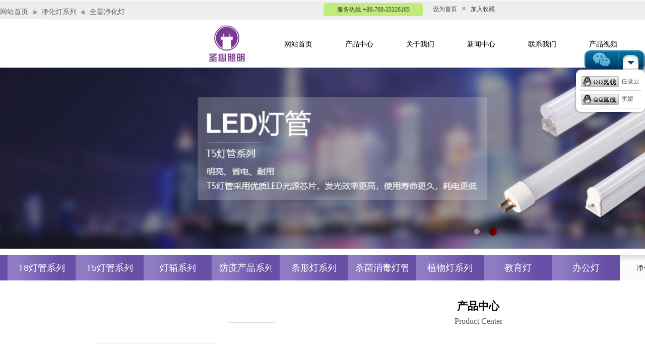

--- FILE ---
content_type: text/html; charset=utf-8
request_url: http://www.bmmqcn.com/page86?product_category=107&brd=1
body_size: 27646
content:
<!DOCTYPE html PUBLIC "-//W3C//DTD XHTML 1.0 Transitional//EN" "http://www.w3.org/TR/xhtml1/DTD/xhtml1-transitional.dtd">
<html xmlns="http://www.w3.org/1999/xhtml" lang="zh-Hans" >
	<head>
		<meta http-equiv="X-UA-Compatible" content="IE=Edge,chrome=1" />
	<meta name="viewport" content="width=1920" />	<meta http-equiv="Content-Type" content="text/html; charset=utf-8" />
		<meta name="format-detection" content="telephone=no" />
	     <meta http-equiv="Cache-Control" content="no-transform"/> 
     <meta http-equiv="Cache-Control" content="no-siteapp"/>
	<title>圣心照明灯管</title>
	<meta name="keywords"  content="圣心照明灯管，深圳圣心照明灯管，LED灯管" />
	<meta name="description" content="深圳市圣心照明科技有限公司
是一家集LED灯具研发、生产、销售、服务于一体的高科技公司" />
    
                
			<link rel="shortcut icon" href="http://static.websiteonline.cn/website/template/default/images/favicon.ico" type="image/x-icon" />
	<link rel="Bookmark" href="http://static.websiteonline.cn/website/template/default/images/favicon.ico" />
		

		<link href="http://static.websiteonline.cn/website/template/default/css/default.css?v=17534100" rel="stylesheet" type="text/css" />
<link href="http://www.bmmqcn.com/template/default/css/font/font.css?v=15750090" rel="stylesheet" type="text/css" />
<link href="http://www.bmmqcn.com/template/default/css/wpassword/iconfont.css?v=17496248" rel="stylesheet" type="text/css" />
<link href="http://static.websiteonline.cn/website/plugin/title/css/title.css?v=17083134" rel="stylesheet" type="text/css" />
<link href="http://static.websiteonline.cn/website/plugin/breadcrumb/css/breadcrumb.css?v=16086008" rel="stylesheet" type="text/css" />
<link href="http://static.websiteonline.cn/website/plugin/media/css/media.css?v=14077216" rel="stylesheet" type="text/css" />
<link href="http://static.websiteonline.cn/website/plugin/customerservice/css/customerservice.css?v=14077216" rel="stylesheet" type="text/css" />
<link href="http://static.websiteonline.cn/website/plugin/unslider/css/unslider.css?v=16086236" rel="stylesheet" type="text/css" />
<link href="http://static.websiteonline.cn/website/plugin/product_category/css/product_category.css?v=14937940" rel="stylesheet" type="text/css" />
<style type="text/css">.prop_rotate_angle sup,.prop_rotate_angle .posblk-deg{font-size:11px; color:#CDCDCD; font-weight:normal; font-style:normal; }ins#qiao-wrap{height:0;} #qiao-wrap{display:block;}
</style> 
</head>
<body  >
<input type="hidden" value="3" name="_user_level_val" />
								<script type="text/javascript" language="javascript" src="http://static.websiteonline.cn/website/script/??libsjq.js,jquery.custom.js,jquery.lazyload.js,jquery.rotateutility.js,lab.js,wopop_all.js,jquery.cookie.js,jquery.simplemodal.js,fullcollumn.js,objectFitPolyfill.min.js,ierotate.js,effects/velocity.js,effects/velocity.ui.js,effects/effects.js,fullpagescroll.js,common.js,heightAdapt.js?v=17573096"></script>
<script type="text/javascript" language="javascript" src="http://static.websiteonline.cn/website/plugin/??breadcrumb/js/init.js,media/js/init.js,new_navigation/js/overall.js,new_navigation/styles/hs9/init.js,unslider/js/init.js,product_category/js/overall.js,product_category/styles/hs9/init.js,new_message_form/js/jquery.pseudo.js,new_message_form/js/init.js?v=17621358"></script>
	<script type="text/javascript" language="javascript">
    			var webmodel = {};
	        
    wp_pages_global_func($.extend({
        'isedit': '0',
        'islogin': '0',
        'domain': 'pro3a3606',
        'p_rooturl': 'http://www.bmmqcn.com',
        'static_rooturl': 'http://static.websiteonline.cn/website',
        'interface_locale': "zh_CN",
        'dev_mode': "0",
        'getsession': ''
    }, {"phpsessionid":"","punyurl":"http:\/\/www.bmmqcn.com","curr_locale":"zh_CN","mscript_name":"","converted":false}));
    
	</script>

<link href="http://www.bmmqcn.com/ff0ed51483fb65883ab9a8ffe9ebdd06.cssx" rel="stylesheet" /><div id="page_set_css">
</div><input type="hidden" id="page_id" name="page_id" value="86" rpid="86">
<div id="scroll_container" class="scroll_contain" style="">
	    	<div id="scroll_container_bg" style=";">&nbsp;</div>
<script>
initScrollcontainerHeight();	
</script>
     <div id="overflow_canvas_container">        <div id="canvas" style=" margin: 0 auto;width:1920px;;height:1215px">
    <div id="layer5A4378B0206E7161CF27E6580391A4C4" class="full_column"   style="width:1920px;position:absolute;top:1px;height:39px;z-index:101;">
    <div class="full_width " style="position:absolute;height:39px;background-color:#eeeeee;background:;">		
    </div>
			<div class="full_content" style="width:1920px; position:absolute;left:0;top:0;margin-left: 0px;;height:39px;">
								<div id='layer3B1262BE79C888009044F652B9295BD5' type='title'  class='cstlayer' style='left: 642px; top: 5px; position: absolute; z-index: 105; width: 197px; height: 26px; '  mid=""  fatherid='layer5A4378B0206E7161CF27E6580391A4C4'    deg='0'><div class="wp-title_content" style="border-radius:5px;-moz-border-radius:5px;-webkit-border-radius:5px; word-wrap: break-word; padding: 5px; border: 0px solid transparent; height: 16px; width: 187px; display: block; background-color: rgb(193, 235, 122);"><div style="text-align: center;"><font color="#434343" face="微软雅黑">服务热线:+86-769-33326165</font></div></div>
<script type="text/javascript">
$(function(){
	$('.wp-title_content').each(function(){
		if($(this).find('div').attr('align')=='justify'){
			$(this).find('div').css({'text-justify':'inter-ideograph','text-align':'justify'});
		}
	})	
})
</script>

</div><script>		         if($.browser.msie && $.browser.version < 9) $('#layer3B1262BE79C888009044F652B9295BD5').find('div:first').addClass('layer_content'); 				 $('#layer3B1262BE79C888009044F652B9295BD5').triggerHandler('layer_ready');</script><div id='layer68BD309112441D1357CE35EF0F4472D6' type='bookmark'  class='cstlayer' style='left: 859px; top: 11px; position: absolute; z-index: 115; width: 140px; height: 20px; '  mid=""  fatherid='layer5A4378B0206E7161CF27E6580391A4C4'    deg='0'><script language="javascript">
function AddFavorite(sURL, sTitle)
{
    try
    {
		if( typeof(sURL) =="undefined" || sURL.length==0) { sURL=window.location; }
		if( typeof(sTitle) =="undefined" || sTitle.length==0) { sTitle=document.title; } 
        window.external.addFavorite(sURL, sTitle);
    }
    catch (e)
    {
        try
        {
            window.sidebar.addPanel(sTitle, sURL, "");
        }
        catch (e)
        {
            alert("您使用的浏览器不支持此功能，请按“Ctrl + D”键手工加入收藏!");
        }
    }
}


function setHome(objid,urls) {
	var a = objid, b = urls, c = "unknown"; 
	try {
	    if( typeof(b) =="undefined" || b.length==0) { b=location.href; }		
		a.style.behavior = "url(#default#homepage)";
		var d = a.isHomePage(b);
		d = (d = d || a.isHomePage(b + "/")) || a.isHomePage(b + "/#");
		d = "" + d;
	   if (d != "true"){
			a.setHomePage(b);
	   }else{
			alert("您已经设为首页了!");
	   }
	} catch (e) {
		alert("您的浏览器不支持自动设置主页，请使用浏览器菜单手动设置!");
		return "unknown"
	}
};


</script>	
<script language="javascript">
$(function(){
	$(".bmark,.bmarks").click(function(){
		var data=0;		
		if($(this).hasClass("bmark")){ data=1;}
		if(data=="1"){
			setHome($(this)[0],'');
		}else{
			AddFavorite("", "");
		}
	});
});
</script>
	


<div class="wp-bookmark_content" style="width: 140px; height: 20px; border-color: transparent; border-width: 0px;">
<a href="#" class="bmark" data="1" style="color: rgb(67, 67, 67); font-family: 'Microsoft YaHei'; font-size: 12px; line-height: 12px;">设为首页</a><span attr="0" class="bookspace" style="width:10px; display:inline-block;"></span><span attr="7" class="bookdelimiter" style="line-height: 100%; color: rgb(67, 67, 67);">≡</span><span attr="0" class="bookspace" style="width:10px; display:inline-block;"></span><a href="#" class="bmarks" data="1" style="color: rgb(67, 67, 67); font-family: 'Microsoft YaHei'; font-size: 12px; line-height: 12px;">加入收藏</a> 
</div></div><script>				 $('#layer68BD309112441D1357CE35EF0F4472D6').triggerHandler('layer_ready');</script>                                
                                <div class="fullcontent_opacity" style="width: 100%;height: 100%;position: absolute;left: 0;right: 0;top: 0;display:none;"></div>
			</div>
</div>
<script>
        $(".content_copen").live('click',function(){
        $(this).closest(".full_column").hide();
    });
	var $fullwidth=$('#layer5A4378B0206E7161CF27E6580391A4C4 .full_width');
	$fullwidth.css({left:0-$('#canvas').offset().left+$('#scroll_container').offset().left-$('#scroll_container').scrollLeft()-$.parseInteger($('#canvas').css("borderLeftWidth")),width:$('#scroll_container_bg').width()});
	$(function () {
				var videoParams={"id":"layer5A4378B0206E7161CF27E6580391A4C4","bgauto":null,"ctauto":null,"bVideouse":null,"cVideouse":null,"bgvHeight":null,"bgvWidth":null};
		fullcolumn_bgvideo_init_func(videoParams);
                var bgHoverParams={"full":{"hover":null,"opacity":null,"bg":"#eeeeee","id":"layer5A4378B0206E7161CF27E6580391A4C4","bgopacity":null,"zindextopcolorset":""},"full_con":{"hover":null,"opacity":null,"bg":null,"id":"layer5A4378B0206E7161CF27E6580391A4C4","bgopacity":null}};
		fullcolumn_HoverInit(bgHoverParams);
        });
</script>


<div id='layerF67D843D6214A1DBE8E32015DD773370' type='breadcrumb'  class='cstlayer' style='left: 0px; top: 16px; position: absolute; z-index: 106; width: 487px; height: 28px; '  mid="layer052F6A2F05C43F8770B998DA937EF802"    deg='0'><div class="wp-breadcrumb_content" style="width: 487px; height: 28px;" ShowCpage="1" >
<div class='breadcrumb_plugin'>

<span class="breadcrumbtext" gzdata="gzorder"><a href="http://www.bmmqcn.com/" style="line-height:100%;color: rgb(102, 102, 102); font-family: Microsoft YaHei; line-height: 120%;" >网站首页</a></span>
<span style="line-height:100%; margin-left:5px;margin-right:5px;color:rgb(102, 102, 102);font-size:12px;" class="breadcrumbfuhao">※</span>
<span class="breadcrumbtext"><a href="http://www.bmmqcn.com/page86?product_category=87" style="line-height:100%;color: rgb(102, 102, 102); font-family: Microsoft YaHei; line-height: 120%;" >净化灯系列</a></span>
<span style="line-height:100%; margin-left:5px;margin-right:5px;color:rgb(102, 102, 102);font-size:12px;" class="breadcrumbfuhao">※</span>
<span class="breadcrumbtext"><a href="http://www.bmmqcn.com/page86?product_category=107" style="line-height:100%;color: rgb(102, 102, 102); font-family: Microsoft YaHei; line-height: 120%;" >全塑净化灯</a></span>
</div>
</div>
<script>
layer_breadcrumb_ready_func('layerF67D843D6214A1DBE8E32015DD773370', '');
</script></div><script>				 $('#layerF67D843D6214A1DBE8E32015DD773370').triggerHandler('layer_ready');</script><div id='layerFD9457D71B614D5552F97B4C19905C94' type='media'  class='cstlayer' style='left: 0px; top: 38px; position: absolute; z-index: 102; width: 85.8838383838384px; height: 95px; '  mid="layer5C5DEC45F4D9619D254D6CB66C3ECF94"    deg='0'><script>
create_pc_media_set_pic('layerFD9457D71B614D5552F97B4C19905C94',false);
</script>
<div class="wp-media_content"  style="overflow: hidden; width: 86px; height: 95px; border-width: 0px; border-style: solid; padding: 0px;" type="0">
<div class="img_over"  style='overflow: hidden; border-color: transparent; border-width: 0px; position: relative; width: 86px; height: 95px;'>

<div class="imgloading" style="z-index:100;"> </div>
<img  id="wp-media-image_layerFD9457D71B614D5552F97B4C19905C94" onerror="set_thumb_layerFD9457D71B614D5552F97B4C19905C94(this);" onload="set_thumb_layerFD9457D71B614D5552F97B4C19905C94(this);" class="paragraph_image"  type="zoom" src="http://pro3a3606.pic38.websiteonline.cn/upload/2o4q.jpg" style="width: 86px; height: auto;;" />
</div>

</div>
<script>
(function(){
		layer_media_init_func('layerFD9457D71B614D5552F97B4C19905C94',{"isedit":false,"has_effects":false});
})()
</script>
</div><script>				 $('#layerFD9457D71B614D5552F97B4C19905C94').triggerHandler('layer_ready');</script><div id="layerCAF9F506E564A94B0C52E17A7382A976" class="full_column"   style="width:1920px;position:absolute;top:39px;height:95px;z-index:103;">
    <div class="full_width " style="position:absolute;height:95px;background-color:#ffffff;background:;">		
    </div>
			<div class="full_content" style="width:1920px; position:absolute;left:0;top:0;margin-left: 0px;;height:95px;">
								<div id='layer0AAF58ACAAFD1D8E0F645ACD795F762C' type='media'  class='cstlayer' style='left: 407px; top: 0px; position: absolute; z-index: 121; width: 85.8838383838384px; height: 95px; '  mid=""  fatherid='layerCAF9F506E564A94B0C52E17A7382A976'    deg='0'><script>
create_pc_media_set_pic('layer0AAF58ACAAFD1D8E0F645ACD795F762C',false);
</script>
<div class="wp-media_content"  style="overflow: hidden; width: 86px; height: 95px; border-width: 0px; border-style: solid; padding: 0px;" type="0">
<div class="img_over"  style='overflow: hidden; border-color: transparent; border-width: 0px; position: relative; width: 86px; height: 95px;'>

<div class="imgloading" style="z-index:100;"> </div>
<img  id="wp-media-image_layer0AAF58ACAAFD1D8E0F645ACD795F762C" onerror="set_thumb_layer0AAF58ACAAFD1D8E0F645ACD795F762C(this);" onload="set_thumb_layer0AAF58ACAAFD1D8E0F645ACD795F762C(this);" class="paragraph_image"  type="zoom" src="http://pro3a3606.pic38.websiteonline.cn/upload/2o4q.jpg" style="width: 86px; height: auto;;" />
</div>

</div>
<script>
(function(){
		layer_media_init_func('layer0AAF58ACAAFD1D8E0F645ACD795F762C',{"isedit":false,"has_effects":false});
})()
</script>
</div><script>				 $('#layer0AAF58ACAAFD1D8E0F645ACD795F762C').triggerHandler('layer_ready');</script><div id='layer9F38812FB435CD8459BFB38258CF59EF' type='new_navigation'  class='cstlayer' style='left: 531px; top: 22.5px; position: absolute; z-index: 100; width: 858px; height: 50px; '  mid=""  fatherid='layer77B1DD341DBBD7189E5462BA4B7CA2C7'    deg='0'><div class="wp-new_navigation_content" style="border-color: transparent; border-width: 0px; width: 858px; display: block; overflow: visible; height: auto;;display:block;overflow:hidden;height:0px;" type="0">
<script type="text/javascript"> 
		
		$("#layer9F38812FB435CD8459BFB38258CF59EF").data("m_show", '');
	</script>
<div skin="hs9" class="nav1 menu_hs9" ishorizon="1" colorstyle="black" direction="0" more="更多" moreshow="0" morecolor="darkorange" hover="0" hover_scr="0" submethod="0" umenu="0" dmenu="0" sethomeurl="http://www.bmmqcn.com/page72" smcenter="0">
		<ul id="nav_layer9F38812FB435CD8459BFB38258CF59EF" class="navigation"  style="width:auto;"  >
		<li style="width:16.66%;box-sizing:border-box;z-index:2;"  class="wp_subtop"  pid="72" ><a class="  "  href="http://www.bmmqcn.com"><span style="display:block;overflow:hidden;">网站首页</span></a></li><li style="width:16.66%;box-sizing:border-box;z-index:2;"  class="wp_subtop"  pid="86" ><a class=" sub "  href="http://www.bmmqcn.com/page86"><span style="display:block;overflow:hidden;">产品中心</span></a><ul style="z-index:2;"><li style="z-index:3;"  class=""  pid=0 ><a  class="  "  href="http://www.bmmqcn.com/page123">产品详情</a></li><li style="z-index:3;"  class=""  pid=0 ><a  class="  "  href="http://www.bmmqcn.com/page149" target="_blank">T8系列</a></li><li style="z-index:3;"  class=""  pid=0 ><a  class=" sub "  href="http://www.bmmqcn.com/page90">关于我们</a><ul style="z-index:3;"><li style="z-index:4;"  class=""  pid=0 ><a  class="  "  href="http://www.bmmqcn.com/page126">品质认证</a></li><li style="z-index:4;"  class=""  pid=0 ><a  class="  "  href="http://www.bmmqcn.com/page127">品检部门</a></li><li style="z-index:4;"  class=""  pid=0 ><a  class="  "  href="http://www.bmmqcn.com/page128">生产线</a></li></ul></li></ul></li><li style="width:16.66%;box-sizing:border-box;z-index:2;"  class="wp_subtop"  pid="150" ><a class=" sub "  href="http://www.bmmqcn.com/page150"><span style="display:block;overflow:hidden;">关于我们</span></a><ul style="z-index:2;"><li style="z-index:3;"  class=""  pid=0 ><a  class="  "  href="http://www.bmmqcn.com/page151">品质认证</a></li></ul></li><li style="width:16.66%;box-sizing:border-box;z-index:2;"  class="wp_subtop"  pid="85" ><a class=" sub "  href="http://www.bmmqcn.com/page85"><span style="display:block;overflow:hidden;">新闻中心</span></a><ul style="z-index:2;"><li style="z-index:3;"  class=""  pid=0 ><a  class=" sub "  href="http://www.bmmqcn.com/page144">半成品</a><ul style="z-index:3;"><li style="z-index:4;"  class=""  pid=0 ><a  class="  "  href="http://www.bmmqcn.com/page145">半产品详情</a></li></ul></li></ul></li><li style="width:16.66%;box-sizing:border-box;z-index:2;"  class="wp_subtop"  pid="91" ><a class="  "  href="http://www.bmmqcn.com/page91"><span style="display:block;overflow:hidden;">联系我们</span></a></li><li style="width:16.66%;box-sizing:border-box;z-index:2;"  class="wp_subtop"  pid="147" ><a class="  "  href="http://www.bmmqcn.com/page147"><span style="display:block;overflow:hidden;">产品视频</span></a></li>	</ul>
</div>

<script type="text/javascript"> 
				$("#layer9F38812FB435CD8459BFB38258CF59EF").data("datasty_", '@charset "utf-8";  #nav_layer9F38812FB435CD8459BFB38258CF59EF, #nav_layer9F38812FB435CD8459BFB38258CF59EF ul {padding:0; margin:0; list-style:none; }  #nav_layer9F38812FB435CD8459BFB38258CF59EF {padding-left:15px; padding-right:15px;position:relative; background-position:top left;background-repeat:repeat-x;background-color:transparent;background-image:url("http://static.websiteonline.cn/website/plugin/new_navigation/styles/hs9/dbj.jpg");line-height:50px;height:50px; }  #nav_layer9F38812FB435CD8459BFB38258CF59EF li.wp_subtop {text-align:center;float:left; height:50px;line-height:50px;background-image:url(http://static.websiteonline.cn/website/plugin/new_navigation/view/images/png_bg.png);background-color:transparent;background-position:top left;background-repeat:repeat;}  #nav_layer9F38812FB435CD8459BFB38258CF59EF li.wp_subtop:hover{text-align:center; background-color:transparent;background-position:top left;height:50px;line-height:50px; background-image:url("http://static.websiteonline.cn/website/plugin/new_navigation/styles/hs9/dhover.jpg");background-repeat:repeat-x;}  #nav_layer9F38812FB435CD8459BFB38258CF59EF li.wp_subtop>a {white-space: nowrap;overflow:hidden;padding-left:15px;padding-right:15px;text-align:center;display:block;  font-family:arial; font-size:14px; color:#FFFFFF; text-decoration:none; font-weight:normal;font-style:normal;}  #nav_layer9F38812FB435CD8459BFB38258CF59EF li.wp_subtop>a:hover{color:#333333;text-align:center;font-family:arial; font-size:14px; font-weight:normal;font-style:normal;}  #nav_layer9F38812FB435CD8459BFB38258CF59EF ul{display:none;width:100%;position:absolute; top:38px; left:-9999px;background-image:url(http://static.websiteonline.cn/website/plugin/new_navigation/view/images/png_bg.png);background-repeat:repeat;background-color:transparent;background-position:top left;padding-bottom:3px;padding-top:3px;}  #nav_layer9F38812FB435CD8459BFB38258CF59EF ul li{text-align:center;float:left; background-color:#fbfbfb;background-position:top left;background-repeat:repeat;background-image:url(http://static.websiteonline.cn/website/plugin/new_navigation/view/images/png_bg.png);height:25px;line-height:25px;font-weight:normal;}  #nav_layer9F38812FB435CD8459BFB38258CF59EF ul li:hover{text-align:center;  background-position:top left;background-repeat:repeat;background-image:url(http://static.websiteonline.cn/website/plugin/new_navigation/view/images/png_bg.png);background-color:#2f2f2f;height:25px;line-height:25px;}  #nav_layer9F38812FB435CD8459BFB38258CF59EF ul li a {white-space: nowrap;color:#666666;text-align:center;float:left; display:block; padding:0 10px 0 10px; font-family:arial; font-size:12px; text-decoration:none; font-weight:normal;font-style:normal;}  #nav_layer9F38812FB435CD8459BFB38258CF59EF ul li a:hover{color:#fff;text-align:center;float:left; padding:0 10px 0 10px; font-family:arial; font-size:12px; text-decoration:none; font-weight:normal;font-style:normal;}  #nav_layer9F38812FB435CD8459BFB38258CF59EF li ul.floatRight li {float:right;}  #nav_layer9F38812FB435CD8459BFB38258CF59EF ul ul {background-image:url(http://static.websiteonline.cn/website/plugin/new_navigation/view/images/png_bg.png);}');
		$("#layer9F38812FB435CD8459BFB38258CF59EF").data("datastys_", '#nav_layer9F38812FB435CD8459BFB38258CF59EF{background-color:transparent;} #nav_layer9F38812FB435CD8459BFB38258CF59EF{background-image:url(http://static.websiteonline.cn/website/plugin/new_navigation/view/images/png_bg.png);} #nav_layer9F38812FB435CD8459BFB38258CF59EF{background:;} #nav_layer9F38812FB435CD8459BFB38258CF59EF li.wp_subtop>a{color:#000000;} #nav_layer9F38812FB435CD8459BFB38258CF59EF li.wp_subtop:hover{background-image:url(http://static.websiteonline.cn/website/plugin/new_navigation/view/images/png_bg.png);}  #nav_layer9F38812FB435CD8459BFB38258CF59EF li.wp_subtop:hover{background:transparent;} #nav_layer9F38812FB435CD8459BFB38258CF59EF li.wp_subtop:hover{background-color:#b4a7d6;}');
	
		</script>

<script type="text/javascript">
function wp_get_navstyle(layer_id,key){
		var navStyle = $.trim($("#"+layer_id).data(key));
		return navStyle;	
	
}	
richtxt('layer9F38812FB435CD8459BFB38258CF59EF');
</script><script type="text/javascript">
layer_new_navigation_hs9_func({"isedit":false,"layer_id":"layer9F38812FB435CD8459BFB38258CF59EF","menustyle":"hs9"});
layer9F38812FB435CD8459BFB38258CF59EF_liHoverCallBack;
</script>

</div>
<script type="text/javascript">
 $(function(){
	layer_new_navigation_content_func({"isedit":false,"layer_id":"layer9F38812FB435CD8459BFB38258CF59EF","menustyle":"hs9","addopts":{"padding-left":"0","padding-right":"130"}});
});
</script>

</div><script>				 $('#layer9F38812FB435CD8459BFB38258CF59EF').triggerHandler('layer_ready');</script><div id='layerE56FFE21F493B14949C03552FE5D7D9E' type='multilingual'  class='cstlayer' style='left: 1381px; top: 32.5px; position: absolute; z-index: 110; width: 111px; height: 30px; '  mid=""  fatherid='layer77B1DD341DBBD7189E5462BA4B7CA2C7'    deg='0'><script type="text/javascript">
function wp_multilingual_changeLang(id)
{
	$.ajax({
		type:'POST',
		url:parseToURL('multilingual','changeLang'),
		data:"id="+id,
		success:function(js_code){
			eval(js_code);
		},
		error:function(response){
			wp_alert("Choose the language.<br/>请求失败");
		}
	});
}
</script>
<div class="wp-multilingual_content" style="border-color: transparent; border-width: 0px; width: 111px; height: 30px;" langstyle="custom5">
<style type="text/css">#layerE56FFE21F493B14949C03552FE5D7D9E .custom_dom_class,#layerE56FFE21F493B14949C03552FE5D7D9E .aout{-webkit-border-radius:5px;-moz-border-radius:5px;border-radius:5px;padding-left:1px;padding-right:1px;font-size:12px;color:rgb(255, 255, 255);background-color:#915ba9;}</style><div skin="custom5" class="wp-multilingual_css" style="display:none;"></div>
<div class="wp-content">
 
    <script type="text/javascript"> 
$(function(){
	setTimeout(function(){
		$("#layerE56FFE21F493B14949C03552FE5D7D9E").find('.wp-diy-selecteda-outside').remove();
	},100);
	$("#layerE56FFE21F493B14949C03552FE5D7D9E").find('select').cstselect({selectclass:'wp-diy-selecteda'});
			 	 
})
 
</script>

<div class="sitestar-lan-ver4 custom_dom_class">
		<div class="aout">
					<a href="javascript:void(0);" class="aout_over wp-language-2 wp-langitem-layerE56FFE21F493B14949C03552FE5D7D9E"></a>简体中文			</div>
	<div class="text-a">
							<a href="javascript:void(0);" class="wp-language-1 wp-langitem-layerE56FFE21F493B14949C03552FE5D7D9E"  onclick="wp_multilingual_changeLang(1)">English</a>
			</div>
</div>
  
</div>
</div>
 <script type="text/javascript">
		$(function(){
		if ($('div.wp-diy-selecteda-outside').length || $('div.wp-diy-selectedb-outside').length || $('div.wp-diy-selectedc-outside').length || $('div.wp-diy-selectedd-outside').length) {
			$('#scroll_container').scroll(function(){
				$('body').children('div.wp-diy-selecteda-content').remove();
				$('body').children('div.wp-diy-selectedb-content').remove();
				$('body').children('div.wp-diy-selectedc-content').remove();
				$('body').children('div.wp-diy-selectedd-content').remove();
			});
		}
	});
	$('#layerE56FFE21F493B14949C03552FE5D7D9E').layer_ready(function(){
		var custom_css = '#layerE56FFE21F493B14949C03552FE5D7D9E .custom_dom_class,#layerE56FFE21F493B14949C03552FE5D7D9E .aout{-webkit-border-radius:5px;-moz-border-radius:5px;border-radius:5px;padding-left:1px;padding-right:1px;font-size:12px;color:rgb(255, 255, 255);background-color:#915ba9;}';
		var langstyle = 'custom5';
		var $curlayer = $('#layerE56FFE21F493B14949C03552FE5D7D9E');
		var custom_a_font_size = $curlayer.find('.wp-content .custom_dom_class').css('font-size');
		var custom_a_color = $curlayer.find('.wp-content .custom_dom_class').css('color');
		if(custom_a_font_size){
			$curlayer.find('.wp-content .custom_dom_class a').css('font-size',custom_a_font_size);
		}
		if(custom_a_color){
			$curlayer.find('.wp-content .custom_dom_class a').css('color',custom_a_color);
		}
		if((langstyle == 'default' || langstyle == 'yellow') && custom_css == ''){
			$curlayer.find('.wp-content p.custom_dom_class a').css('color','red');
		}
		var time=100;
		if(langstyle == 'custom5' || langstyle == 'custom6') time=500;
		$curlayer.find(".aout_over").unbind('click.toggle').bind('click.toggle',function(){$curlayer.find(".text-a").slideToggle(time);});
		setTimeout(function(){
			var text_a_font_size = $curlayer.find('.wp-content .custom_dom_class a').css('font-size') || '12px';
			var text_a_color = $curlayer.find('.wp-content .custom_dom_class .aout').css('color') || '#ffffff';
			var text_a_bgcolor = $curlayer.find('.wp-content .custom_dom_class').css('background-color') || '#ffffff';
			var text_a_border_radius = $curlayer.find('.wp-content .custom_dom_class .aout').css('border-radius') || '5px';
			var $text_a = $curlayer.find('.wp-content .custom_dom_class .text-a');
			if(text_a_font_size){$text_a.find('a').css('font-size',text_a_font_size);}
			if(text_a_color){$text_a.find('a').css('color',text_a_color);}
			if(text_a_bgcolor){$text_a.css('background-color',text_a_bgcolor);}
			if(text_a_border_radius){$text_a.css('border-radius',text_a_border_radius);}
		},400);
	});
</script>
</div><script>				 $('#layerE56FFE21F493B14949C03552FE5D7D9E').triggerHandler('layer_ready');</script><div id='layer01DB63DF50EB8DAB8CB012D618AAAC68' type='media'  class='cstlayer' style='left: 415px; top: 7px; position: absolute; z-index: 115; width: 69.6129032258065px; height: 78px; '  mid=""  fatherid='layer77B1DD341DBBD7189E5462BA4B7CA2C7'    deg='0'><script>
create_pc_media_set_pic('layer01DB63DF50EB8DAB8CB012D618AAAC68',false);
</script>
<div class="wp-media_content"  style="overflow: hidden; width: 70px; height: 78px;" type="0">
<div class="img_over"  style='overflow: hidden; border-color: transparent; border-width: 0px; position: relative; width: 70px; height: 78px;'>

<div class="imgloading" style="z-index:100;"> </div>
<img  id="wp-media-image_layer01DB63DF50EB8DAB8CB012D618AAAC68" onerror="set_thumb_layer01DB63DF50EB8DAB8CB012D618AAAC68(this);" onload="set_thumb_layer01DB63DF50EB8DAB8CB012D618AAAC68(this);" class="paragraph_image"  type="zoom" src="http://pro3a3606.pic38.websiteonline.cn/upload/m949.png" style="width: auto; height: 78px; top: 0px; left: -1px; position: relative;;" />
</div>

</div>
<script>
(function(){
		layer_media_init_func('layer01DB63DF50EB8DAB8CB012D618AAAC68',{"isedit":false,"has_effects":false});
})()
</script>
</div><script>				 $('#layer01DB63DF50EB8DAB8CB012D618AAAC68').triggerHandler('layer_ready');</script>                                
                                <div class="fullcontent_opacity" style="width: 100%;height: 100%;position: absolute;left: 0;right: 0;top: 0;display:none;"></div>
			</div>
</div>
<script>
        $(".content_copen").live('click',function(){
        $(this).closest(".full_column").hide();
    });
	var $fullwidth=$('#layerCAF9F506E564A94B0C52E17A7382A976 .full_width');
	$fullwidth.css({left:0-$('#canvas').offset().left+$('#scroll_container').offset().left-$('#scroll_container').scrollLeft()-$.parseInteger($('#canvas').css("borderLeftWidth")),width:$('#scroll_container_bg').width()});
	$(function () {
				var videoParams={"id":"layerCAF9F506E564A94B0C52E17A7382A976","bgauto":null,"ctauto":null,"bVideouse":null,"cVideouse":null,"bgvHeight":null,"bgvWidth":null};
		fullcolumn_bgvideo_init_func(videoParams);
                var bgHoverParams={"full":{"hover":null,"opacity":null,"bg":"#ffffff","id":"layerCAF9F506E564A94B0C52E17A7382A976","bgopacity":null,"zindextopcolorset":""},"full_con":{"hover":null,"opacity":null,"bg":null,"id":"layerCAF9F506E564A94B0C52E17A7382A976","bgopacity":null}};
		fullcolumn_HoverInit(bgHoverParams);
        });
</script>


<div id='layer0373795C43E099C1CD693AFA5CD1A48B' type='customerservice'  class='cstlayer' style='left: 1567px; top: 65px; position: absolute; z-index: 122; width: 255px; height: 86px; '  mid=""    deg='0'><div class="wp-customerservice_content" style="overflow: hidden; border: 0px solid transparent; width: 255px; height: 86px; padding: 0px;">
<ul>  <li><a href="tencent://message?uin=18155798&site=qq&Menu=yes" target="_blank"><img src="http://static.websiteonline.cn/website/plugin/customerservice/images/icons/qq/qq_41.png" border="0" />任凌云</a></li>
  <li><a href="tencent://message?uin=2689811181&site=qq&Menu=yes" target="_blank"><img src="http://static.websiteonline.cn/website/plugin/customerservice/images/icons/qq/qq_41.png" border="0" />李娇</a></li>
</ul></div>
<script language="javascript">$(function(){
$LAB.script("http://static.websiteonline.cn/website/plugin/customerservice/js/floating.js").wait(function(){
	var layerid = '#layer0373795C43E099C1CD693AFA5CD1A48B';if (layerid.length == 1) return;
	$(layerid).data("os-initval", {color: 'blue',style: 'style1',floating: 'right',mode: 'open',x: 0,y: 100});
	var options = $.extend({},{"mod_setting":{"show_name":"1","show_account":"0","float_display":"1","plugin_hide":"0","float_top":"100","float_ltr":"0","float_position":"right","float_mode":"open","float_color":"blue","float_effect":"style2","qq":"qq_41.png","msn":"msn_1.png","taobao":"taobao_1.jpg","alibaba":"alibaba_10.gif","skype":"skype_8.png"},"layerid":"layer0373795C43E099C1CD693AFA5CD1A48B"})['mod_setting'];
	if ($.type(options) !== 'object') options = {};
	$(layerid).onlineService({
		color: options['float_color'] || 'blue',
		style: options['float_effect'] || 'style1',
		floating: options['float_position'] || 'right',
		position: {x: options['float_ltr'] || '0',y: options['float_top'] || '100'},
    	showAccount: options['show_account'] || '0',
		showAlias: options['show_name'] || '0',
		layerId: 'layer0373795C43E099C1CD693AFA5CD1A48B'
	});layerid = options = null;
})});
</script>
</div><script>				 $('#layer0373795C43E099C1CD693AFA5CD1A48B').triggerHandler('layer_ready');</script><div id='layerD443DEB6A22C61C75D51DF8DC04EC957' type='unslider'  class='cstlayer' style='left: 0px; top: 134px; position: absolute; z-index: 104; width: 1920px; height: 359px; display: block; '  mid="layer39AFFAEF905FEB131045145934765A86"    deg='0'><style>
#layerD443DEB6A22C61C75D51DF8DC04EC957html5zoo-1{
	margin:0 auto;
}
</style>
<div id="layerD443DEB6A22C61C75D51DF8DC04EC957_content" class="wp-unslider_content" style="overflow: hidden; border: none; left: -1px; width: 1920px; height: 359px; position: absolute;">
<script type="text/javascript">
	 
</script>

<!-- loop star -->
<div id="layerD443DEB6A22C61C75D51DF8DC04EC957html5zoo-1">
    <ul class="html5zoo-slides" style="display:none;">
  
        <li><img alt="" src="http://pro3a3606.pic38.websiteonline.cn/upload/1_q0pz.jpg" class="html5lightbox" /></a></li>
  
        <li><img alt="" src="http://pro3a3606.pic38.websiteonline.cn/upload/hik6.jpg" class="html5lightbox" /></a></li>
    </ul>
</div>
<!-- loop end -->

<script language="javascript">
(function(){
		var layerparams={"layerid":"layerD443DEB6A22C61C75D51DF8DC04EC957","pstyle":"none","plborder_size":"0","interval":3000,"autoplays":"true","title_size":"40","title_family":"SimSun","title_color":"#FFFFFF","easing":"all","show_title":"1","show_nav":"1","navigation_style":"01","navbg_hover_color":"#660000","nav_margin_bottom_size":"25","nav_arrow":"1","arrow_left":"template\/default\/images\/left_arrow.png","arrow_right":"template\/default\/images\/right_arrow.png","nav_margin_left_size":"25","nav_margin_right_size":"25","skin":"01","default_show":"1","hover_show":"0","pauseonmouseover":"1","nav_arrow_w_size":"32","nav_arrow_h_size":"32","iconstyle":"01","nav_height_size":"2","wsize":null,"editMode":false,"unslideradapt":null};
	layer_unslider_init_func(layerparams);
})()  
</script>
</div>
</div><script>				 $('#layerD443DEB6A22C61C75D51DF8DC04EC957').triggerHandler('layer_ready');</script><div id="layerC86A56FDC583E77A869DA599BCFACC27" class="full_column"   style="width:1920px;position:absolute;top:434px;height:50px;z-index:103;">
    <div class="full_width " style="position:absolute;height:50px;background-color:#f2f2f2;background:;">		
    </div>
			<div class="full_content" style="width:1920px; position:absolute;left:0;top:0;margin-left: 0px;;height:50px;">
								                                
                                <div class="fullcontent_opacity" style="width: 100%;height: 100%;position: absolute;left: 0;right: 0;top: 0;display:none;"></div>
			</div>
</div>
<script>
        $(".content_copen").live('click',function(){
        $(this).closest(".full_column").hide();
    });
	var $fullwidth=$('#layerC86A56FDC583E77A869DA599BCFACC27 .full_width');
	$fullwidth.css({left:0-$('#canvas').offset().left+$('#scroll_container').offset().left-$('#scroll_container').scrollLeft()-$.parseInteger($('#canvas').css("borderLeftWidth")),width:$('#scroll_container_bg').width()});
	$(function () {
				var videoParams={"id":"layerC86A56FDC583E77A869DA599BCFACC27","bgauto":null,"ctauto":null,"bVideouse":null,"cVideouse":null,"bgvHeight":null,"bgvWidth":null};
		fullcolumn_bgvideo_init_func(videoParams);
                var bgHoverParams={"full":{"hover":null,"opacity":null,"bg":"#f2f2f2","id":"layerC86A56FDC583E77A869DA599BCFACC27","bgopacity":null,"zindextopcolorset":""},"full_con":{"hover":null,"opacity":null,"bg":null,"id":"layerC86A56FDC583E77A869DA599BCFACC27","bgopacity":null}};
		fullcolumn_HoverInit(bgHoverParams);
        });
</script>


<div id='layer456D08ECE1C83DD72EA4AF44E4678BE1' type='product_category'  class='cstlayer' style='left: 0px; top: 506px; position: absolute; z-index: 120; width: 1920px; height: 50px; '  mid=""    deg='0'><script type="text/javascript">

function wp_showdefaultHoverCss(layer_id){
	var layertype=$('#'+layer_id).attr('type');
	if(layertype && window['wp_showdefaultHoverCss_'+layertype]){
		return window['wp_showdefaultHoverCss_'+layertype](layer_id);
	}
	return false;
}

function wp_showdefaultHoverCss_product_category(layer_id)
{
	var plugin_name=$("#"+layer_id).attr('type');
	var hover=$("#"+layer_id).find('.nav1').attr('hover');
	var skinname=$("#"+layer_id).find('.nav1').attr('skin');
    var hover_set = $("#"+layer_id).find('.nav1').attr('hover_set');
    var pro_cateid = $("#"+layer_id).find('.nav1').attr('pro_cateid');
	if(skinname=='vertical_vs10_1'){
		return;
	}
    if(hover!=1){
        return;
    }
    if(hover == 1 && hover_set == 2 && !pro_cateid){
        return;
    }

	wp_getdefaultHoverCss(layer_id);
	var n=0;
	
	if(plugin_name=='new_navigation'){
		var page_id=$("#page_id").val();
                var rootpid=$("#page_id").attr("rpid")*1;
	}else{
		var page_id=$('#'+layer_id+'').find(".default_pid").html();
		if(page_id==0 || page_id.length==0){
			page_id=$('#nav_'+layer_id+'').children('li:first').attr('pid');	
		}
	}
 
	$('#nav_'+layer_id+'').children('li').each(function(){
		var type_pid=$(this).attr('pid');		
		if(type_pid==page_id){
			$(this).addClass("lihover").children('a').addClass("ahover");
 
		}else if(type_pid==rootpid){
                    $(this).addClass("lihover").children('a').addClass("ahover");
 
           }
 
		if(window.location.href == $(this).find("a").attr("href") || window.location.href == $(this).find("a").attr("href")+"&brd=1"){  $(this).addClass("lihover").children('a').addClass("ahover"); }
		n++;
	});
	
	if(!$('#nav_'+layer_id+'').children('li.lihover').length){
		$('#nav_'+layer_id+' ul').children('li').each(function(){
			var lochref=window.location.href.replace(/^https?:/,'').replace(/&brd=1$/,'');
			var subahref= $(this).find('a').attr("href").replace(/^https?:/,'').replace(/&brd=1$/,'');
			if(lochref == subahref || lochref ==subahref+"&brd=1"){ 
				$(this).parents(".wp_subtop").addClass("lihover").children('a').addClass("ahover"); 
				return;
			}
		})
	}
 
	if(hover==1){        
		if($('#nav_'+layer_id+'').children('li').children('a.ahover').length<1){
			$('#nav_'+layer_id+'').children('li:first').addClass("lihover").children('a').addClass("ahover");
		} 	 
	}
}
var wp_showdefaultHoverCss_layer456D08ECE1C83DD72EA4AF44E4678BE1=wp_showdefaultHoverCss;
function wp_addMoreButton(layer_id){
	var layertype=$('#'+layer_id).attr('type');
	if(layertype && window['wp_addMoreButton_'+layertype]){
		return window['wp_addMoreButton_'+layertype](layer_id);
	}
	return false;
}
function wp_addMoreButton_product_category(layer_id)
{
	var firstLiTop = 0;
	var hasMore = false;
	$('#nav_'+layer_id).children('li.wp_subtop').each(function(i){
		if(i == 0) {firstLiTop = $(this).offset().top;return true;}	
		if($(this).offset().top > firstLiTop)
		{
			$('#'+layer_id).data('hasMore','yes');//配置逻辑获取
			var more = $.trim($('#'+layer_id).children('.wp-product_category_content').children('.nav1').attr('more'));
			var doms = $(this).prev().prev().nextAll().clone();
			var objA = $(this).prev().children('a');
			if(objA.children('span').length > 0) objA.children('span').html(more);
			else objA.html(more);

			if(objA.hasClass('sub'))
			{
				objA.next('ul').empty();
				doms.appendTo(objA.next('ul'));
			}
			else
			{
				objA.after('<ul></ul>');
				doms.appendTo(objA.next('ul'));
				objA.addClass('sub');
			}
				
			$(this).prev().nextAll().remove();
			objA.next('ul').children('li').removeClass('wp_subtop');
			hasMore = true;

			objA.attr('href','javascript:void(0);');
			
			//点击"更多"弹出全站导航
			if($("#"+layer_id).find('.nav1').attr('moreshow') == 1)
			{
				objA.click(function (e){
					$('#'+layer_id).find('#basic-modal-content_'+layer_id).modal({
						containerId:'wp-product_category-simplemodal-container_'+layer_id,
						zIndex:9999,
						close:false,
						onOpen:function(dialog){
							dialog.overlay.fadeIn('slow', function(){
								dialog.container.slideDown('slow',function(){
									dialog.data.fadeIn('slow','swing',function(){
										$('.wp_menus').not('.wp_thirdmenu0').each(function(){
											var left = $(this).parent().parent().children('a').eq(0).outerWidth()+5;
											$(this).css({position:'relative',left:left+'px'});
										});
									});
								});
							});
						},
						onClose:function(dialog){
							dialog.data.fadeOut('slow',function (){
								dialog.container.slideUp('slow', function () {
									dialog.overlay.fadeOut('slow', function () {
										$.modal.close();
									});
								});
							});
						}
					});
					return false;
				});
			}
			return false;
		}
	});
	if(!hasMore) $('#'+layer_id).data('hasMore','no');
	wp_showdefaultHoverCss(layer_id);
}

//编辑模式水平拖动动态刷新修改More按钮
function wp_updateMoreButton(layer_id)
{
	var $layer = $('#'+layer_id);
	var $nav1 = $layer.children('.wp-product_category_content').children('.nav1');
	var tmp_css = $.trim($("#datastys_"+layer_id).text());
	var tmp_cssa = $.trim($("#datasty_"+layer_id).text());
	$.post(parseToURL("product_category","refreshNavigator",{menustyle:$.trim($nav1.attr('skin')),saveCss:'yes',page_id:$("#page_id").val(),blockid:layer_id,typeval:$.trim($layer.find(".wp-product_category_content").attr('type')),colorstyle:$.trim($nav1.attr('colorstyle')),direction:$.trim($nav1.attr('direction')),more:$.trim($nav1.attr('more')),hover:$.trim($nav1.attr('hover')),moreshow:$.trim($nav1.attr('moreshow')),morecolor:$.trim($nav1.attr('morecolor'))}),function(data){
		$layer.find('.wp-product_category_content').html(data);
		$("#datastys_"+layer_id).text(tmp_css);
 					
		var setcss=$("#page_set_css").html();
		setcss=setcss.replace(/<style>/i,'').replace(/<\/style>/i,'');
		var reg=new RegExp("(.*)([/][/*]"+layer_id+"[/*][/])(.*)([/][/*]"+layer_id+"[/*][/])(.*)","gmi");
		var url=setcss;
		var rep=url.replace(reg,"$1 $5");
		var tempcss=rep + " /*"+ layer_id +"*/ "+tmp_cssa+" "+tmp_css+" /*"+ layer_id +"*/ ";
		tempcss = tempcss.replace(/[\r\n]/g, " ").replace(/\s+/g, " "); 
		$("#page_set_css").html('<style> '+tempcss+ '</style>');
	});
	wp_showdefaultHoverCss(layer_id);
}


function wp_removeLoading(layer_id)
{
	
	var $nav1 = $('#'+layer_id).find(".nav1");
	var ishorizon=$nav1.attr("ishorizon");
	if(ishorizon=='1'){
		$("#"+layer_id).find('.wp-new_navigation_content').css({height:'auto',overflow:'hidden'});
	}else{
		$("#"+layer_id).find('.wp-new_navigation_content').css({width:'auto',overflow:'hidden'});
	}
	// 修复IE浏览器部分版本导航无法显示问题 2013/12/26
 
	var temptimer = setTimeout(function(){
		$("#"+layer_id).find('.wp-new_navigation_content').css("overflow", 'visible');
		clearTimeout(temptimer);
	}, 50);
}
</script><div class="wp-product_category_content" id="wp-ptype_layer456D08ECE1C83DD72EA4AF44E4678BE1" style="border: 0px solid transparent; width: 1920px; height: 50px; padding: 0px; background-attachment: scroll; background-color: transparent; background-repeat:repeat-x;">
<script type="text/javascript"> 
$("#layer456D08ECE1C83DD72EA4AF44E4678BE1").data("jeditMode",0);
layer_prdcat_setvar({"isedit":0,"layerid":"layer456D08ECE1C83DD72EA4AF44E4678BE1"});
$(function(){
	setTimeout(function(){
		var layerids = "ul#nav_layer456D08ECE1C83DD72EA4AF44E4678BE1";
					if($(layerids).find('.wp_subtop:last').children('a').html() == ""){
				$(layerids).find('.wp_subtop:last').children('a').html('更多');
			}
			},500)
})

		    var wp_showdefaultHoverCss_layer456D08ECE1C83DD72EA4AF44E4678BE1=wp_showdefaultHoverCss;
			$("#layer456D08ECE1C83DD72EA4AF44E4678BE1").data("datasty_", '@charset "utf-8";  #nav_layer456D08ECE1C83DD72EA4AF44E4678BE1, #nav_layer456D08ECE1C83DD72EA4AF44E4678BE1 ul {padding:0; margin:0; list-style:none; }  #nav_layer456D08ECE1C83DD72EA4AF44E4678BE1 {padding-left:15px; padding-right:15px;position:relative; background-position:top left;background-repeat:repeat-x;background-color:transparent;background-image:url("http://static.websiteonline.cn/website/plugin/new_navigation/styles/hs9/dbj.jpg");line-height:50px;height:50px; }  #nav_layer456D08ECE1C83DD72EA4AF44E4678BE1 li.wp_subtop {text-align:center;float:left; height:50px;line-height:50px;background-image:url(http://static.websiteonline.cn/website/plugin/new_navigation/view/images/png_bg.png);background-color:transparent;background-position:top left;background-repeat:repeat;}  #nav_layer456D08ECE1C83DD72EA4AF44E4678BE1 li.wp_subtop:hover{text-align:center; background-color:transparent;background-position:top left;height:50px;line-height:50px; background-image:url("http://static.websiteonline.cn/website/plugin/new_navigation/styles/hs9/dhover.jpg");background-repeat:repeat-x;}  #nav_layer456D08ECE1C83DD72EA4AF44E4678BE1 li.wp_subtop>a {white-space: nowrap;overflow:hidden;padding-left:15px;padding-right:15px;text-align:center;display:block;  font-family:arial; font-size:14px; color:#FFFFFF; text-decoration:none; font-weight:normal;font-style:normal;}  #nav_layer456D08ECE1C83DD72EA4AF44E4678BE1 li.wp_subtop>a:hover{color:#333333;text-align:center;font-family:arial; font-size:14px; font-weight:normal;font-style:normal;}  #nav_layer456D08ECE1C83DD72EA4AF44E4678BE1 ul{display:none;width:100%;position:absolute; top:38px; left:-9999px;background-image:url(http://static.websiteonline.cn/website/plugin/new_navigation/view/images/png_bg.png);background-repeat:repeat;background-color:transparent;background-position:top left;padding-bottom:3px;padding-top:3px;}  #nav_layer456D08ECE1C83DD72EA4AF44E4678BE1 ul li{text-align:center;float:left; background-color:#fbfbfb;background-position:top left;background-repeat:repeat;background-image:url(http://static.websiteonline.cn/website/plugin/new_navigation/view/images/png_bg.png);height:25px;line-height:25px;font-weight:normal;}  #nav_layer456D08ECE1C83DD72EA4AF44E4678BE1 ul li:hover{text-align:center;  background-position:top left;background-repeat:repeat;background-image:url(http://static.websiteonline.cn/website/plugin/new_navigation/view/images/png_bg.png);background-color:#2f2f2f;height:25px;line-height:25px;}  #nav_layer456D08ECE1C83DD72EA4AF44E4678BE1 ul li a {white-space: nowrap;color:#666666;text-align:center;float:left; display:block; padding:0 10px 0 10px; font-family:arial; font-size:12px; text-decoration:none; font-weight:normal;font-style:normal;}  #nav_layer456D08ECE1C83DD72EA4AF44E4678BE1 ul li a:hover{color:#fff;text-align:center;float:left; padding:0 10px 0 10px; font-family:arial; font-size:12px; text-decoration:none; font-weight:normal;font-style:normal;}  #nav_layer456D08ECE1C83DD72EA4AF44E4678BE1 li ul.floatRight li {float:right;}  #nav_layer456D08ECE1C83DD72EA4AF44E4678BE1 ul ul {background-image:url(http://static.websiteonline.cn/website/plugin/new_navigation/view/images/png_bg.png);}');
		$("#layer456D08ECE1C83DD72EA4AF44E4678BE1").data("datastys_", '#nav_layer456D08ECE1C83DD72EA4AF44E4678BE1{background:-webkit-linear-gradient(left , rgb(139, 99, 179) 7% , rgb(128, 118, 236) 58%);}#nav_layer456D08ECE1C83DD72EA4AF44E4678BE1 ul{background:-webkit-linear-gradient(left , rgb(139, 99, 179) 7% , rgb(128, 118, 236) 58%);}#nav_layer456D08ECE1C83DD72EA4AF44E4678BE1 li.wp_subtop>a{font-size:18px;}#nav_layer456D08ECE1C83DD72EA4AF44E4678BE1 ul li a{color:#ffffff;}#nav_layer456D08ECE1C83DD72EA4AF44E4678BE1 ul li a{font-size:16px;}#nav_layer456D08ECE1C83DD72EA4AF44E4678BE1 ul li:hover{background-color:#3c78d8;}#nav_layer456D08ECE1C83DD72EA4AF44E4678BE1 ul li{background:-webkit-linear-gradient(left , rgb(76, 81, 191) 6% , rgb(46, 51, 168) 77%);}#nav_layer456D08ECE1C83DD72EA4AF44E4678BE1 ul li{background-image:url(http://static.websiteonline.cn/website/plugin/new_navigation/view/images/png_bg.png);}#nav_layer456D08ECE1C83DD72EA4AF44E4678BE1 ul li{background-color:#674ea7;}#nav_layer456D08ECE1C83DD72EA4AF44E4678BE1{background-image:url(http://static.websiteonline.cn/website/plugin/product_category/view/images/png_bg.png);}#nav_layer456D08ECE1C83DD72EA4AF44E4678BE1{background-color:#674ea7;}#nav_layer456D08ECE1C83DD72EA4AF44E4678BE1 ul{background-color:#674ea7;}#nav_layer456D08ECE1C83DD72EA4AF44E4678BE1 li.wp_subtop{background:-webkit-linear-gradient(left , rgb(142, 124, 195) 16% , rgb(103, 78, 167) 78%);}');
	</script>
 <div skin="hs9" class="nav1 menu_hs9" ishorizon="" colorstyle="black" direction="0" more="更多" moreshow="1" morecolor="darkorange" hover="1" hover_set="" pro_cateid="107" subopen="" submethod="" menushow="">
	<div id="datasty_layer456D08ECE1C83DD72EA4AF44E4678BE1" style="display:none;width:0px;height:0px;">
		</div>
	<div id="datastys_layer456D08ECE1C83DD72EA4AF44E4678BE1" style=" display:none; width:0px; height:0px;">
		</div>
	<div id="hoverlayer456D08ECE1C83DD72EA4AF44E4678BE1" style=" display:none; width:0px; height:0px;"></div>	
  <ul id="nav_layer456D08ECE1C83DD72EA4AF44E4678BE1" class="navigation" ><li style="width:7.1428571428571%;z-index:2;"  class="wp_subtop"  pid="123" ><a class=" sub " href="http://www.bmmqcn.com/page86?product_category=123"  ><span style="display:block;overflow:hidden;">T8灯管系列</span></a><ul style="z-index:2;"><li style="z-index:3;"  class=""  pid=0 ><a class="  " href="http://www.bmmqcn.com/page86?product_category=124"  >T8常规铝塑管（单颗螺丝）</a></li><li style="z-index:3;"  class=""  pid=0 ><a class="  " href="http://www.bmmqcn.com/page86?product_category=125"  >T8常规全塑管（单色）</a></li><li style="z-index:3;"  class=""  pid=0 ><a class="  " href="http://www.bmmqcn.com/page86?product_category=126"  >T8塑包铝管</a></li><li style="z-index:3;"  class=""  pid=0 ><a class="  " href="http://www.bmmqcn.com/page86?product_category=127"  >T8应急灯管（内置电源）</a></li><li style="z-index:3;"  class=""  pid=0 ><a class="  " href="http://www.bmmqcn.com/page86?product_category=128"  >T8红外感应灯管</a></li><li style="z-index:3;"  class=""  pid=0 ><a class="  " href="http://www.bmmqcn.com/page86?product_category=129"  >T8微波感应灯管</a></li><li style="z-index:3;"  class=""  pid=0 ><a class="  " href="http://www.bmmqcn.com/page86?product_category=130"  >防水灯管（纳米管）</a></li><li style="z-index:3;"  class=""  pid=0 ><a class="  " href="http://www.bmmqcn.com/page86?product_category=131"  >防水灯管（玻璃管）</a></li><li style="z-index:3;"  class=""  pid=0 ><a class="  " href="http://www.bmmqcn.com/page86?product_category=132"  >防水灯管（全塑管）</a></li><li style="z-index:3;"  class=""  pid=0 ><a class="  " href="http://www.bmmqcn.com/page86?product_category=133"  >T8铝塑一体化灯管</a></li><li style="z-index:3;"  class=""  pid=0 ><a class="  " href="http://www.bmmqcn.com/page86?product_category=134"  >T8铝塑60度、120度</a></li></ul></li><li style="width:7.1428571428571%;z-index:2;"  class="wp_subtop"  pid="135" ><a class=" sub " href="http://www.bmmqcn.com/page86?product_category=135"  ><span style="display:block;overflow:hidden;">T5灯管系列</span></a><ul style="z-index:2;"><li style="z-index:3;"  class=""  pid=0 ><a class="  " href="http://www.bmmqcn.com/page86?product_category=136"  >T5铝塑无影灯（开关，无开关）</a></li><li style="z-index:3;"  class=""  pid=0 ><a class="  " href="http://www.bmmqcn.com/page86?product_category=137"  >T5全塑无影灯（条纹）</a></li><li style="z-index:3;"  class=""  pid=0 ><a class="  " href="http://www.bmmqcn.com/page86?product_category=138"  >T5全塑一体化（分体PVC+PC）</a></li><li style="z-index:3;"  class=""  pid=0 ><a class="  " href="http://www.bmmqcn.com/page86?product_category=139"  >T5全塑一体化（一体双色PC</a></li><li style="z-index:3;"  class=""  pid=0 ><a class="  " href="http://www.bmmqcn.com/page86?product_category=140"  >T5铝塑一体化（小T5）</a></li><li style="z-index:3;"  class=""  pid=0 ><a class="  " href="http://www.bmmqcn.com/page86?product_category=141"  >T5铝塑线性方案（太阳花）</a></li><li style="z-index:3;"  class=""  pid=0 ><a class="  " href="http://www.bmmqcn.com/page86?product_category=142"  >T5全塑纳米管</a></li><li style="z-index:3;"  class=""  pid=0 ><a class="  " href="http://www.bmmqcn.com/page86?product_category=143"  >T6转T5铝塑高光效</a></li></ul></li><li style="width:7.1428571428571%;z-index:2;"  class="wp_subtop"  pid="120" ><a class=" sub " href="http://www.bmmqcn.com/page86?product_category=120"  ><span style="display:block;overflow:hidden;">灯箱系列</span></a><ul style="z-index:2;"><li style="z-index:3;"  class=""  pid=0 ><a class="  " href="http://www.bmmqcn.com/page86?product_category=121"  >T8全塑线性灯管（单面）</a></li><li style="z-index:3;"  class=""  pid=0 ><a class="  " href="http://www.bmmqcn.com/page86?product_category=122"  >T8全塑线性灯管（双面）</a></li></ul></li><li style="width:7.1428571428571%;z-index:2;"  class="wp_subtop"  pid="116" ><a class=" sub " href="http://www.bmmqcn.com/page86?product_category=116"  ><span style="display:block;overflow:hidden;">防疫产品系列</span></a><ul style="z-index:2;"><li style="z-index:3;"  class=""  pid=0 ><a class="  " href="http://www.bmmqcn.com/page86?product_category=117"  >手持杀菌仪</a></li><li style="z-index:3;"  class=""  pid=0 ><a class="  " href="http://www.bmmqcn.com/page86?product_category=118"  >T8红外感应灯管</a></li><li style="z-index:3;"  class=""  pid=0 ><a class="  " href="http://www.bmmqcn.com/page86?product_category=119"  >T8石英玻璃灯管</a></li></ul></li><li style="width:7.1428571428571%;z-index:2;"  class="wp_subtop"  pid="112" ><a class=" sub " href="http://www.bmmqcn.com/page86?product_category=112"  ><span style="display:block;overflow:hidden;">条形灯系列</span></a><ul style="z-index:2;"><li style="z-index:3;"  class=""  pid=0 ><a class="  " href="http://www.bmmqcn.com/page86?product_category=113"  >60度条形灯</a></li><li style="z-index:3;"  class=""  pid=0 ><a class="  " href="http://www.bmmqcn.com/page86?product_category=114"  >120度条形灯</a></li><li style="z-index:3;"  class=""  pid=0 ><a class="  " href="http://www.bmmqcn.com/page86?product_category=115"  >迷你条形灯</a></li></ul></li><li style="width:7.1428571428571%;z-index:2;"  class="wp_subtop"  pid="102" ><a class="  " href="http://www.bmmqcn.com/page86?product_category=102"  ><span style="display:block;overflow:hidden;">杀菌消毒灯管</span></a></li><li style="width:7.1428571428571%;z-index:2;"  class="wp_subtop"  pid="104" ><a class=" sub " href="http://www.bmmqcn.com/page86?product_category=104"  ><span style="display:block;overflow:hidden;">植物灯系列</span></a><ul style="z-index:2;"><li style="z-index:3;"  class=""  pid=0 ><a class="  " href="http://www.bmmqcn.com/page86?product_category=109"  >双管/三管/四管夹子式</a></li><li style="z-index:3;"  class=""  pid=0 ><a class="  " href="http://www.bmmqcn.com/page86?product_category=110"  >T8一体化植物灯（V型）</a></li><li style="z-index:3;"  class=""  pid=0 ><a class="  " href="http://www.bmmqcn.com/page86?product_category=111"  >T8塑包铝</a></li></ul></li><li style="width:7.1428571428571%;z-index:2;"  class="wp_subtop"  pid="105" ><a class="  " href="http://www.bmmqcn.com/page86?product_category=105"  ><span style="display:block;overflow:hidden;">教育灯</span></a></li><li style="width:7.1428571428571%;z-index:2;"  class="wp_subtop"  pid="86" ><a class="  " href="http://www.bmmqcn.com/page86?product_category=86"  ><span style="display:block;overflow:hidden;">办公灯</span></a></li><li style="width:7.1428571428571%;z-index:2;"  class="wp_subtop"  pid="87" ><a class=" sub " href="http://www.bmmqcn.com/page86?product_category=87"  ><span style="display:block;overflow:hidden;">净化灯系列</span></a><ul style="z-index:2;"><li style="z-index:3;"  class=""  pid=0 ><a class="  " href="http://www.bmmqcn.com/page86?product_category=107"  >全塑净化灯</a></li><li style="z-index:3;"  class=""  pid=0 ><a class="  " href="http://www.bmmqcn.com/page86?product_category=108"  >铝塑净化灯</a></li></ul></li><li style="width:7.1428571428571%;z-index:2;"  class="wp_subtop"  pid="8" ><a class="  " href="http://www.bmmqcn.com/page86?product_category=8"  ><span style="display:block;overflow:hidden;">玻璃管中管</span></a></li><li style="width:7.1428571428571%;z-index:2;"  class="wp_subtop"  pid="11" ><a class="  " href="http://www.bmmqcn.com/page86?product_category=11"  ><span style="display:block;overflow:hidden;">纳米灯管</span></a></li><li style="width:7.1428571428571%;z-index:2;"  class="wp_subtop"  pid="12" ><a class=" sub " href="http://www.bmmqcn.com/page86?product_category=12"  ><span style="display:block;overflow:hidden;">三防灯系列</span></a><ul style="z-index:2;"><li style="z-index:3;"  class=""  pid=0 ><a class="  " href="http://www.bmmqcn.com/page86?product_category=21"  >A系列三防灯</a></li><li style="z-index:3;"  class=""  pid=0 ><a class="  " href="http://www.bmmqcn.com/page86?product_category=22"  >C系列三防灯</a></li><li style="z-index:3;"  class=""  pid=0 ><a class="  " href="http://www.bmmqcn.com/page86?product_category=23"  >D系列铝合金三防灯</a></li><li style="z-index:3;"  class=""  pid=0 ><a class="  " href="http://www.bmmqcn.com/page86?product_category=25"  >L系列铝合金三防灯</a></li><li style="z-index:3;"  class=""  pid=0 ><a class="  " href="http://www.bmmqcn.com/page86?product_category=82"  >T系列三防灯</a></li></ul></li><li style="width:7.1428571428571%;z-index:2;"  class="wp_subtop"  pid="68" ><a class="  " href="http://www.bmmqcn.com/page86?product_category=68"  ><span style="display:block;overflow:hidden;">吸顶灯</span></a></li></ul>
  <div class="default_pid" style="display:none; width:0px; height:0px;">87</div>
  </div>
 </div>
 

<script type="text/javascript">
layer_product_category_hs9_func({"isedit":false,"layer_id":"layer456D08ECE1C83DD72EA4AF44E4678BE1","menustyle":"hs9"});
layer456D08ECE1C83DD72EA4AF44E4678BE1_liHoverCallBack;

</script>

<script>
$("#layer456D08ECE1C83DD72EA4AF44E4678BE1").layer_ready(function(){
    var el = $("#layer456D08ECE1C83DD72EA4AF44E4678BE1");
    var menustyle="hs9";
    var contentfunc=function(intrigger){
        if(el.is(':visible')){
               el.find('.wp-product_category_content').each(function(){
                  var wid = $(this).width();
                  var liwid = $(this).find('li:eq(0)');
                  if(!intrigger){
                      $('li.wp_subtop', this).each(function(){
                          $(this).data('oriliw',parseInt($(this).width()));
                      })
                  }
                  var lipadd = parseInt(liwid.css('padding-right'))+parseInt(liwid.css('padding-left'));
                  if ($.inArray(menustyle, ['hs7','hs9','hs11','hs12']) != -1) {
					  var bwidth = parseFloat(liwid.css("borderRightWidth")) || 0;
					  if(bwidth>0) bwidth=parseInt(bwidth + 0.3);
					  else bwidth =0;
                      if(bwidth > 0 || intrigger){
                          $('li.wp_subtop', this).width(function(i, h){
                              h=$(this).data('oriliw');
                              return h - bwidth - 1;
                          });
                      }
                  }
                  if(parseInt(liwid.width())>(wid-lipadd)){
                    $(this).find('li.wp_subtop').css('width',wid-lipadd);
                  }
                });
                var contenth=el.find(".wp-product_category_content").height();
                if(contenth==0){
                    el.find(".wp-product_category_content").css('height','');
                }
         }else{
                 setTimeout(contentfunc,60);
         }
    }
	contentfunc();
     })
</script>
<script>
	$(function(){
			});	
		$('#nav_layer456D08ECE1C83DD72EA4AF44E4678BE1 li.wp_subtop:last').css("border-right", 'none');</script>
</div><script>				 $('#layer456D08ECE1C83DD72EA4AF44E4678BE1').triggerHandler('layer_ready');</script><div id='layerC5921ACB8DCF69E311D3BA3D73947BA8' type='title'  class='cstlayer' style='left: 449px; top: 589px; position: absolute; z-index: 108; width: 1000px; height: 74px; '  mid=""    deg='0'><div class="wp-title_content" style="word-wrap: break-word; padding: 0px; border-color: transparent; border-width: 0px; height: 74px; width: 1000px; display: block;"><p style="color: rgb(90, 90, 90); font-family: Arial, 宋体, Helvetica, sans-serif, Verdana; font-size: 12px; font-style: normal; font-variant-ligatures: normal; font-variant-caps: normal; font-weight: normal; text-align: center;"><font color="#000000" face="微软雅黑"><span style="font-size: 21px; line-height: 180%;"><b>产品中心</b></span></font></p><p style="text-align: center;"><font face="微软雅黑"><span style="font-size: 16px;">Product Center</span></font></p></div>

</div><script>				 $('#layerC5921ACB8DCF69E311D3BA3D73947BA8').triggerHandler('layer_ready');</script><div id='layer8CD6D7E6B942D6EAFCD4C1F19F0E0C4B' type='line'  class='cstlayer' style='left: 454px; top: 624px; position: absolute; z-index: 105; width: 91px; height: 31px; '  mid=""    deg='0'><div class="wp-line_content" style="padding: 0px; border-color: transparent; border-width: 0px; overflow: hidden; width: 91px; height: 31px; border-style: solid;"><div class="wpline-wrapper horizontal-solid"></div><script language="javascript">
</script></div></div><script>				 $('#layer8CD6D7E6B942D6EAFCD4C1F19F0E0C4B').triggerHandler('layer_ready');</script><div id='layer44A90CBF2ABA8E5681326B49F5CC0503' type='product_list'  class='cstlayer' style='left: 188px; top: 681px; position: absolute; z-index: 107; width: 1528px; height: 534px; '  mid=""    deg='0'><script language="javascript">

 
$(window).load(function(){ 


        wp_heightAdapt($('#layer44A90CBF2ABA8E5681326B49F5CC0503'));       window.scroll_container_adjust();
        var oriheight=$('#layer44A90CBF2ABA8E5681326B49F5CC0503').data('oriheight');
        if(oriheight && $('#layer44A90CBF2ABA8E5681326B49F5CC0503').height()-oriheight>200){
            setTimeout(function(){
                 wp_heightAdapt($('#layer44A90CBF2ABA8E5681326B49F5CC0503'));                 window.scroll_container_adjust();
            },1000)
        }
});
	function set_thumb_layer44A90CBF2ABA8E5681326B49F5CC0503(obj) {
		var callback=function(img){
				img.fadeIn('slow',function(){
				img.closest('.img,.wp-new-product-style-01-left').children('.imgloading').remove();
			   });	
		}
		$(obj).each(function() {
			var img=$(this);
			callback(img);
		});      
	}
$(function(){
      $('#layer44A90CBF2ABA8E5681326B49F5CC0503').find('.wp-new-ar-pro-style-description').each(function(){
             if($(this).find('textarea').length){
                 $(this).html($(this).find('textarea').val());
             }
       })
})
if ("01" === "01") {
	(function(){
		var maxliheight = 0,tmplayerid = "#layer44A90CBF2ABA8E5681326B49F5CC0503";
		if (tmplayerid.length == 1) return;
        var $tmpnode = '';
		// 右间距 2014/03/17
		$(tmplayerid).unbind("fixedmarginright").bind("fixedmarginright", function(e, margin){
			var $target = $(this),$li = $target.find('li.wp-new-article-style_lis');
			if(margin != undefined) {$li.css("margin-right", margin+'px');}
			else {/*动态获取margin-right*/$li.css("margin-right", $li.filter(':first').css("margin-right"));}
			var $first = $li.filter(':first');
			if($li.length > 0){
				liwidth = $first.width() + 
				parseInt( $first.css("padding-left").match(/\d+/) ) + parseInt( $first.css("padding-right").match(/\d+/) ) + 
				parseInt( $first.css("border-left-width") ) * 2, //30、6 li的padding和border
				
				mgnright = $._parseFloat($first.css("marginRight")),
				maxwidth = $target.children('.wp-product_list_content').width();
				if($.browser.msie && $.browser.version < 9){
					liwidth = liwidth = $first.width() + 
					parseInt( $first.css("padding-left").match(/\d+/) ) + parseInt( $first.css("padding-right").match(/\d+/) );
				}
				var maxcols = Math.floor(maxwidth / (liwidth + mgnright));
				if(maxwidth >= maxcols * (liwidth + mgnright) + liwidth) maxcols += 1;
				for(var i = 1,licnt = $li.length; i <= licnt; i++){
					if (i % maxcols != 0) continue;
					if ((maxcols == 1) && (2*liwidth <= maxwidth)) continue;
					$li.filter(':eq('+(i - 1)+')').css("margin-right", '0');
				}
			}
			
			$curlayer = $li = null;
			
		});
		
		$(tmplayerid).layer_ready(function(){
			$(tmplayerid).triggerHandler("fixedmarginright");
			var actdoms=$(tmplayerid).find('.wp-product_content').children('div:eq(1)');
			if(actdoms.length==0) return;
			if(actdoms.height()-$(tmplayerid).find('.wp-product_content').height()>500){
				actdoms.hide();
				setTimeout(function (){
					actdoms.show();
				}, 0);
			}
		})
	})();
	$(document).ready(function (){
	  	var maxliheight = 0,tmplayerid = "#layer44A90CBF2ABA8E5681326B49F5CC0503";
		if (tmplayerid.length == 1) return;
        var $tmpnode = '';
		function maxHeightFunc() {
            $tmpnode = $(tmplayerid+' li > .wp-new-article-style-c');
            $tmpnode.css('height','auto');
            maxliheight = Math.max.apply(null,$tmpnode.map(function(){
                var self=$(this);
                var bottom=$(this).find('.wp-new-ar-pro-style-description').filter(function(){
                    return $(this).css('display')!='none';
                }).css('margin-bottom');
                bottom=parseInt(bottom)||0;
                return $(this).height()+bottom;
            }).toArray());
            var prdbacheight = '0';
            if ("01" === "01" && prdbacheight != '0') {
                maxliheight = prdbacheight;
            }
            if (maxliheight) $tmpnode.height(maxliheight);
        }
        maxHeightFunc();

        setTimeout(maxHeightFunc,100);
		$(tmplayerid).triggerHandler("fixedmarginright");
		// <<End

		tmplayerid = $tmpnode = null;
	});
}
$(function(){
	function inlineToDisplay(){
		if($.browser.msie){
			var $imgs = $('#layer44A90CBF2ABA8E5681326B49F5CC0503').find('img.img_lazy_load');
			if($imgs.length > 0){
				// fixed bug#4411
				var nwidth = $._parseFloat('206'),
				ihack = (nwidth && ($.browser.version<9) && ('Proportion'=='Proportion'))?true:false;
				$imgs.each(function(){
					if($(this).css('display') == 'inline'){
						$(this).css('display','block');
						// fixed bug#4411
						ihack && $(this).parent('a').css({"display": 'inline-block',"width": nwidth+'px'});
					}
				});
			}
		}
	}
	inlineToDisplay();
});
</script>
<div class="wp-product_content wp-product_list_content" style="border: 0px solid transparent; overflow: hidden; width: 1528px; height: 534px; padding: 0px;">
	<div skin="01" class="wp-product_css wp-product_list_css" style="display:none;">
<script type="text/javascript">
	
</script>
	</div>
	<div class="product_list-layer44A90CBF2ABA8E5681326B49F5CC0503" style="overflow:hidden;"> 
	<ul style='margin:0px;'>
<li class="wp-new-article-style_lis" 
style="vertical-align:top;width:206px;margin-right:15px;;margin-bottom:15px;	">
	<div class="img" style="height:150px;width:206px;text-align:center;vertical-align:middle;display:table-cell;"><div class="imgloading" style="height:148px;width:204px;"></div><a    href="http://www.bmmqcn.com/page123?product_id=100"  class="aeffect productlistid  memberoff" productlistid="100"><img src="http://static.websiteonline.cn/website/template/default/images/blank.gif" data-original="http://pro3a3606.pic38.websiteonline.cn/upload/4xpm.jpg" class="wp-product_list-thumbnail img_lazy_load" style="position: relative;max-width:206px;margin:0 auto;max-height:150px;" alt="净化灯" /></a></div>
	<div class="wp-new-article-style-c">
	
	<p class="title"  style="font: normal 120% 'Microsoft yahei', Arial, Verdana;"><a  href="http://www.bmmqcn.com/page123?product_id=100" class="productlistid  memberoff" productlistid="100">净化灯</a></p>
        
	<p class="category_p"><span class="category"><a  href="http://www.bmmqcn.com/page86?product_category=107">全塑净化灯</a></span></p>
	<p  class="wp-new-ar-pro-style-price market_price"><label class="list_price_f_title">市场价:</label><span class="list_price_f">￥0.00</span></p>
	<p  class="wp-new-ar-pro-style-price" id="price"><label class="price_f_title">价格:</label><span class="price_f">￥0.00</span></p>
	<div class="wp-new-ar-pro-style-description"> 
	            <textarea style="display:none;">&lt;p&gt;&lt;img src=&quot;http://pro3a3606.pic38.websiteonline.cn/upload/0bm&lt;/p&gt;</textarea>
      </div>
	</div>
    	<input type="hidden" class="product_desc" data-desc="&lt;p&gt;&lt;img src=&quot;http://pro3a3606.pic38.websiteonline.cn/upload/0bm&lt;/p&gt;">
</li></ul>
<style>
<!--
#layer44A90CBF2ABA8E5681326B49F5CC0503 .wp-new-article-style_lis:hover {
    border-color:#915ba9;}
#layer44A90CBF2ABA8E5681326B49F5CC0503 .wp-new-article-style_lis{
    }
-->
</style>
		<div class="wp-pager_link" style="text-align:center"><style type="text/css">.showprec { display:none;}</style><span class='showprec'>共 1 条记录</span><span class="pager_link curlink">1</span></div>	</div>
 
	<div class="product_list_save_itemList" discount_price_txt="价格:" market_price_txt="市场价:" openCategoryUrl="0" openMoreUrl="0"  openDetailUrl="0"  pagerstyle="default/skin1" pagernum="12" pageralign="center" morealign="left" showpager="1" productCategroies="83,84,85,86,87,107,108,104,109,110,111,112,113,114,115,116,118,117,119,120,121,122,123,124,125,126,127,128,129,130,131,132,133,134,135,136,137,138,139,140,141,142,143" linkCategoryUrl="86" linkMoreUrl="86" isShowMore="No" isShowMoreCn="No" linkDetailUrl="123" isShowDots="No" introWordNum="60" titleWordNum="All" listNum="100" productStyle="01" getParamCategoryId="107" imgwnode="206" imgtnode="Proportion" imghnode="150" pageskip="1"  pageop="0"  pagepar="p_product_list" sortType="default" sortValue="desc" productTags="" showmembergood="off" image_adapt_type="cover" style="display:none;"></div>
</div>
<script language="javascript">
var chromebug = $('#scroll_container').data('chrome_bug');
var imgcontainer = chromebug ? window : $('#scroll_container');
$('#layer44A90CBF2ABA8E5681326B49F5CC0503').find('img.img_lazy_load').lazyload({
	 threshold  : 300,
	 failure_limit : $('#layer44A90CBF2ABA8E5681326B49F5CC0503').find('img.img_lazy_load').length,	
	  container : imgcontainer,	
	  placeholder:"http://static.websiteonline.cn/website/template/default/images/blank.gif",
	  load:function(){
		 var self=$(this);
		 var id=self.closest('.cstlayer').prop('id');
		if(window['set_thumb_'+id]) window['set_thumb_'+id](this);
			 }
});	
function showlazyimg(){
	setTimeout(function(){
		$('#layer44A90CBF2ABA8E5681326B49F5CC0503').find('img.img_lazy_load').lazyload({
			 threshold  : 300,
			 failure_limit : $('#layer44A90CBF2ABA8E5681326B49F5CC0503').find('img.img_lazy_load').length,	
			  container : $('#scroll_container'),	
			  placeholder:"http://static.websiteonline.cn/website/template/default/images/blank.gif",
			  load:function(){
				 var self=$(this);
				 var id=self.closest('.cstlayer').prop('id');
				if(window['set_thumb_'+id]) window['set_thumb_'+id](this);
							 }
		});

	},200)
	
}
showlazyimg();
</script>
<script language="javascript">
$(function(){
	var pageskips = '1';
	var layerid = "layer44A90CBF2ABA8E5681326B49F5CC0503",$cstlayer = $('#'+layerid),
	$pglnker = $cstlayer.find('.wp-product_list_content .wp-pager_link');
	$pglnker.find('a').unbind("click.te").bind("click.te", function(e,page){
		var urlhrf = $(this).attr("href");
		if(urlhrf.indexOf("##")>-1){
		e.preventDefault();
        e.stopPropagation();
		var pageid = page||$(this).attr("href").replace("###",'');
		if("" == "1") $.method.product_list.refreshProductList({"page":pageid,"layerid":layerid});	
		else {
			var dom = $cstlayer.find('.product_list_save_itemList'),
			params = {};
            if(pageid!= $("#"+layerid).data("pagecid") && $("#"+layerid).data("pagecid")){
                return false;
            }
            $.ajax({
                type: "GET",
                url: parseToURL("product_list","get_page"),
                data: {product_category:"107",product_category_more:107,layer_id: layerid,page: pageid},
                success: function(data){
                    var $layer = $("#"+layerid);
                    var prediv = $layer;
                    prediv.data('pagecid',pageid);
                    setTimeout(function(){prediv.data('pagecid','');},500);
                    var oldHeight = $layer.find('.product_list-'+layerid).height();
                    $layer.children('.wp-product_list_content').before(data).remove();

					doAdaptHeight($layer);
					scrollPos();

                    setTimeout(function(){
						doAdaptHeight($layer);
                    },1000)
                }
            });
			function scrollPos(){
				//explain:产品列表模块刷新后将页面定位到该模块距离浏览器顶部的距离,author:fpf,date:2014-12-18,action:modify;
				//1/定位到网站页首2/定位到产品列表页首
				if(pageskips == 1){
					$('#scroll_container').scrollTop(0);
				} else if(pageskips == 2){ 
					
					var product_listtop = $cstlayer.css('top').replace('px','');
					var father = $cstlayer.attr('fatherid')||'';								 
					if(father){
						var father_top = $('#'+father).css('top').replace('px','');
						product_listtop = parseInt(product_listtop)+parseInt(father_top);
						if($("#"+father).length>0){
							var fathers = $("#"+father).attr('fatherid')||'';
							if(fathers){
								var father_tops = $('#'+fathers).css('top').replace('px','');
								product_listtop = parseInt(product_listtop)+parseInt(father_tops);
							}
						}
					}	
					setTimeout(function () {
                        if(product_listtop){$('#scroll_container').scrollTop(product_listtop);}
                    }, 500);
				}
			}
			scrollPos();
		}
		return false;
		}
	});

	//Ajax分页加载自适应高度处理
    function doAdaptHeight(dom) {
        var this_dom = dom;
        this_dom.find(".wp-pager_link").css({'position':'relative','bottom':'auto','width':'100%'});
        wp_heightAdapt(this_dom);        var cheight = this_dom.find(".wp-product_content").height();
        var oulheight = this_dom.find(".product_list-"+layerid).height();
        var olkheight = this_dom.find(".wp-pager_link").outerHeight();
        if(cheight>oulheight+olkheight){
            this_dom.find(".wp-pager_link").css({'position':'absolute','bottom':'0px','width':'100%'})
        }
    }

        if($.cookie('wp_layer_page_'+layerid) && $.cookie('wp_layer_page_'+layerid) != 1&&!$.browser.msie){
     $pglnker.find('a:first').trigger('click',$.cookie('wp_layer_page_'+layerid));
    }
    	// About input
	$pglnker.find(':input').each(function(i,dom){
		var $input = $(this),ent = pgid = '',fnc;
		switch($input.attr("type")) {
			case "text":
				ent = 'keyup';
				fnc = function(){
					pgid = this.value = this.value.replace(/(?:\b0|[^\d+])/i,'');
                    //分页的style4样式的skin4皮肤，点击回车跳转到指定页面
					var keycode = event.keyCode;
					if (keycode == 13) {
						var pagerstyle = $pglnker.parent().nextAll('.product_list_save_itemList').attr('pagerstyle');
						var pstarr = pagerstyle.split('/'),pstyle = pstarr[0],pskin = pstarr[1];
						if (pstyle == 'style4' && pskin == 'skin4') {
							if (pgid.length && /^[1-9]{1}\d*$/.test(pgid)) {
								var maxpg = _int($pglnker.find('span.total').html());
								if(!maxpg) maxpg = 1;
								var pagelink=$pglnker.find('a:first');
								var urlhrf = pagelink.attr("href");
								if(urlhrf.indexOf("##")>-1){
										$pglnker.find('a').triggerHandler('click',[Math.min(pgid,maxpg)]);
								}else{
										urlhrf=urlhrf.replace(/\d+$/,Math.min(pgid,maxpg))
										location.href=urlhrf;
								}
							}
						}
					}
					function _int(numString){
						var number = parseInt(numString);
						if(isNaN(number)) return 0;
						return number;
					}
					return false;
				};
				break;
			case "button":
				ent = 'click';
				fnc = function(){
					if (pgid.length && /^[1-9]{1}\d*$/.test(pgid)) {
						var maxpg = _int($pglnker.find('span.total').html());
						if(!maxpg) maxpg = 1;
						$pglnker.find('a').triggerHandler('click',[Math.min(pgid,maxpg)]);
					}
					function _int(numString){
						var number = parseInt(numString);
						if(isNaN(number)) return 0;
						return number;
					}
					return false;
				};
				break;
		}
		if(fnc && $.isFunction(fnc)) $input[ent](fnc);
	});
});
$(window).load(function(){ 
	$('#layer44A90CBF2ABA8E5681326B49F5CC0503').find(".wp-pager_link").css({'position':'relative','bottom':'auto','width':'100%'});	
	wp_heightAdapt($('#layer44A90CBF2ABA8E5681326B49F5CC0503'));	var cheight = $('#layer44A90CBF2ABA8E5681326B49F5CC0503').find(".wp-product_content").height();
	var oulheight = $('#layer44A90CBF2ABA8E5681326B49F5CC0503').find(".product_list-layer44A90CBF2ABA8E5681326B49F5CC0503").height();
	var olkheight = $('#layer44A90CBF2ABA8E5681326B49F5CC0503').find(".wp-pager_link").outerHeight();
	if(cheight>oulheight+olkheight){
		$('#layer44A90CBF2ABA8E5681326B49F5CC0503').find(".wp-pager_link").css({'position':'absolute','bottom':'0px','width':'100%'})
	} 
})
</script>
<script>
	$(function () {
		var $curlayer=$('#layer44A90CBF2ABA8E5681326B49F5CC0503');
		var curskin = '01';
		if (curskin == '06') {
			$curlayer.find('.prd_main_picture').mouseenter(function (event) {
				executeEffect($(this), event);
			});
		} else if (curskin == '07') {
			$curlayer.find('.card').mouseenter(function (event) {
				executeEffect($(this).parent().find(".prd_main_picture"), event);
			});
		} else {
			$curlayer.find('.wp-product_list-thumbnail').mouseover(function (event) {
				executeEffect($(this), event);
			});
		}

		function executeEffect(that, et) {
			et.stopPropagation();
			that.data('over',1);
			var running = that.data('run');
			var effect = $curlayer.data('wopop_imgeffects');
			if ($.inArray(curskin, ['07']) != -1 && effect && effect['effectrole'] != 'dantu') {
				return false;
			}
			var $this = that;
			if (effect && running != 1) {
				$this.setimgEffects(true, effect, 1);
				var effectrole = effect['effectrole'];
				var dset = effect['dset']; 
				if(effectrole != 'dantu' && typeof(dset) != "undefined"){
					var temp_effect = {};
					temp_effect['type'] = effect['type'];
					temp_effect['effectrole'] = 'dantu';
					temp_effect['effect'] = effect['dset']['effect'];
					temp_effect['duration'] =  effect['dset']['duration'];
					$this.setimgEffects(true, temp_effect, 1);
				}
			}
		}
        
                var layer_id = "#layer44A90CBF2ABA8E5681326B49F5CC0503";
		$(layer_id+' .productlistid:not(.memberoff)').click(function(event){
			event.preventDefault();
			var gourl = $(this).attr('href');
			var targettype = $(this).attr('target');
			_this = $(this);
			$.ajax({
				type: "POST",
				url: parseToURL('product_list','checkproductid'),
	             data: {id:_this.attr('productlistid')},
	             dataType: "json",
	             async:false,
	             success: function(r){                                         
	            	 if(r.code == -1){
		 					var islogin = '0';
		 					ismember = true;  
		 					if(islogin == 0){
		 						event.preventDefault();
		 						$LAB
		 						.script(relativeToAbsoluteURL("script/datepicker/custom_dialog.js"))
		 						 .wait(function(){
		 							show_custom_panel(parseToURL('userlogin','login_dialog'),{
		 								title:'Login',
		 								overlay:true,
		 								id:'wp_user_info'
		 							});
		 						});
		 						return false;
		 					}
		 				}else if(r.code == -2){
		 					ismember = false; 
		 								
		 				}
		 				if(targettype == undefined && gourl != 'javascript:void(0);'){
		 				location.href=gourl;
		 				}else if(targettype != undefined && gourl != 'javascript:void(0);'){
		 					window.open(gourl);
		 				}	
		 				
		 

                  }

				})
		})
                
	});
</script>
</div><script>		         $('#layer44A90CBF2ABA8E5681326B49F5CC0503').data('wopop_imgeffects',{"effect":"effect.zoomin","effectrole":"dantu","duration":"350","type":"product_list","delay":0,"loop":0,"loop_infinite":0,"dshow":false,"dset":{}});				 $('#layer44A90CBF2ABA8E5681326B49F5CC0503').triggerHandler('layer_ready');</script>    </div>
     </div>	<div id="site_footer" style="width:1920px;position:absolute;height:257px;z-index:500;margin-top:0px">
		<div class="full_width " margintopheight=0 style="position:absolute;height:257px;background-color:#ffffff;background:;"></div>
		<div id="footer_content" class="full_content" style="width:1920px; position:absolute;left:0;top:0;margin-left: 0px;;height:257px;">
			<div id='layerE5DA516F6D5D5364B1E85465AEF6CF3D' type='new_message_form'  inbuttom='1' class='cstlayer' style='left: 1127px; top: 15px; position: absolute; z-index: 104; width: 304px; height: 246px; '  mid=""    deg='0'><link href="http://static.websiteonline.cn/website/script/multiupload/uploadify2.css?v=15101110" rel="stylesheet" type="text/css" />
<script type="text/javascript" language="javascript" src="http://static.websiteonline.cn/website/script/cal.js?v=17199848"></script>
<div class="wp-new_message_form_content" style="border-color: transparent; border-width: 0px; overflow: hidden; width: 304px; height: 246px; border-style: solid; padding: 0px;">	
	<form class="mesform" method="post" action="index.php" style="position:relative;overflow:hidden;">
	<input type="hidden" name="msid" value="74" />
	<input type="hidden" name="csrf_token" value="lT7Neh4D" />
		<ul class="mfields">		<li><div class="title">标题</div>
		<div class="inpbox"><input type="text" name="mes[text-i1]" class="inptext " maxlength="50" placeholder=""  /></div><div style="clear:both;overflow:hidden;"></div></li>
		
				<li><div class="title">内容</div>
		<div class="inpbox"><textarea placeholder="" name="mes[textarea-i2]" class="txtarea" maxlength="150"></textarea></div><div style="clear:both;overflow:hidden;"></div></li>
		
				                </ul>
                    <div style="clear:both;overflow:hidden;"></div>
                <a href="javascript:;"   class="btnsubmit">提交</a>
    </form>
    <script>
		var params={"layerid":"layerE5DA516F6D5D5364B1E85465AEF6CF3D"};
	layer_new_message_form_addid(params);
    </script>
<script>

        var hasEmpty = false;

$(function(){
		var params={"layerid":"layerE5DA516F6D5D5364B1E85465AEF6CF3D","curtheme":"ms1","date_locale":"zh_cn","use_auth_code":false};
	var langarr={};

	layer_new_message_form_load_style_ui(params,langarr);	
})
</script></div><script>
$(function(){
		var params={"layerid":"layerE5DA516F6D5D5364B1E85465AEF6CF3D","curtheme":"ms1","datepicker":"","date_locale":"zh_cn","vardatas":[],"limitsize":2,"datedir":"http:\/\/static.websiteonline.cn\/website\/plugin\/new_message_form\/js"};
	var langarr={"g":{"upload.failed":"\u4e0a\u4f20\u5931\u8d25\uff01","upload.maxFileSize":"\u6587\u4ef6\u5927\u5c0f\u4e0d\u80fd\u8d85\u8fc7","upload.illegal_format":"\u975e\u6cd5\u7684\u4e0a\u4f20\u7c7b\u578b","cannot preview":"\u4e0d\u80fd\u9884\u89c8","Please accept the agreement!":"\u8bf7\u52fe\u9009\u540c\u610f\u534f\u8bae\uff01","Please enter a pure number":"\u8bf7\u8f93\u5165\u7eaf\u6570\u5b57","selected 1 pictures":"\u5df2\u9009\u62e91\u5f20\u56fe\u7247","compress_limit_hint":"\uff0c\u8d85\u8fc72M\u4f1a\u81ea\u52a8\u538b\u7f29"},"m":{"Isrequired":"\u8be5\u5b57\u6bb5\u662f\u5fc5\u586b\u9879","Email error":"\u8bf7\u8f93\u5165\u6709\u6548\u7684\u7535\u5b50\u90ae\u4ef6\u5730\u5740","Mobile error":"\u8bf7\u8f93\u5165\u6709\u6548\u7684\u624b\u673a\u53f7\u7801","Idcard error":"\u8bf7\u8f93\u5165\u6709\u6548\u7684\u8eab\u4efd\u8bc1\u53f7\u7801"}};

	var layerid =params.layerid;
	var $curlayer = $('#'+layerid);
	var curskn = params.curtheme;
	var datedir = params.datedir;

	var innerfuncs=layer_new_message_form_createfuncs(params,langarr);
	layer_new_message_form_select_datepicker(params,langarr);

	var has_area=false;
	
        var cal_res = $curlayer.find(".cal_res");
    var cal_var = $curlayer.find(".cal_var");
        var var_num = {};

    function valueRegExp(iname){
        return innerfuncs['valueRegExp'](iname);
	}

        function getVarAndVal(){
		var_num = layer_new_message_form_getVarAndVal(cal_var,valueRegExp);
	}

    cal_var.on('input change',function () {
        cal_res.trigger('calRes');
    });

        var cal_formula = '';
        var cal_obj = '';
    cal_res.on('calRes',function () {
        cal_formula = $(this).data('formula');
        cal_obj = ParseFormula(cal_formula);
        getVarAndVal();
        var res = CalcResult(cal_obj, var_num);
        if($.isNumeric(res)){
            $(this).val(res);
        }else{
            $(this).val(0);
        }
    });

		function ms5Hig($curli){
		return innerfuncs['ms5Hig']($curli);
	}

	// Multi-select
	
	// Submit
	$LAB
        .script('http://static.websiteonline.cn/website/script/jquery.validate.js?v=2')
        .script("http://static.websiteonline.cn/website/script/webuploader/webuploader.js")
        .wait(function(){
                var limitsize = parseInt('2');
        var uploader;
		var pickid = '.'+layerid+'user_pic_upload';
		var isUploaderOrigin=true;
		if($('#canvas').data('new_message_form_uploader'+pickid)){
			uploader=$('#canvas').data('new_message_form_uploader'+pickid);
			isUploaderOrigin=false;
		}else{
			uploader=layer_new_message_form_webuploader(params,langarr);
		}

		var func=function(){
			if($('#'+layerid).is(':visible')){
				uploader.refresh();
				return;
			}
			setTimeout(func,500);
		}
		func();
		if(isUploaderOrigin){
			
			var required_pic_post_f = '';
			var choose_pic_post_f = '';

			uploader.on( 'uploadComplete', function( file ) {
				var res=layer_new_message_form_uploadComplete($curlayer,uploader,required_pic_post_f,choose_pic_post_f);
				required_pic_post_f=res.required_pic_post_f;
				choose_pic_post_f=res.choose_pic_post_f;
				if(choose_pic_post_f){
					$curlayer.find('.btnsubmit').click();
					uploader.reset();
				}
			});
		}
     	$curlayer.find('.mesform').validate({
			errorPlacement: function(error, el){
				hasEmpty = true;
				layer_new_message_form_error_placement(params,langarr,error, el);
			},success: function(label){
				layer_new_message_form_validate_success(params,langarr,label);                
			},submitHandler: function(form, e){
                
				var yzm_open = "";
				if(!layer_new_message_form_yzm(yzm_open,langarr,$curlayer)){
					hasEmpty = false;
					return false;
				}

				var isempty = false,frmdata = $(form).serializeArray();
				var useauthcode = 'no';
				$("input:[name='mobile']").val("0");
				for (var i in frmdata) {
					var frmobj = frmdata[i];
					if (/^mes/i.test(frmobj['name'])) {
						var keyname = frmobj['name'];
						var kval = $.trim(frmobj['value']);
						if(keyname.indexOf("mobile")>0){
							if (kval.length > 0){
								$("input:[name='mobile']").val("1");
							}
						}
					}
				}				
				
		                        var has_re_pic_upload = $curlayer.find('.mesform .uppic_hidden[required]').length;
                if(has_re_pic_upload && !required_pic_post_f){
                    var requiredpic_add_queen = '';
                    $curlayer.find('.mesform').find(".uppic_hidden").each(function(){
                        var is_required = $(this).attr("required");
                        if(is_required){
                           var is_add_queen = $(this).siblings('.filequeue').html();
                           var imgstr_name = $(this).attr('field_name');
                           if(is_add_queen == ''){
                               requiredpic_add_queen = false;
                               alert(imgstr_name+':字段不能为空！');
                               return false;
                            }else{
                                requiredpic_add_queen = true;
                            }
                        }else{
                            requiredpic_add_queen = true;
                        }
                    });
                    if(requiredpic_add_queen){
                        uploader.upload();
                    }else{
                        return false;
                    }
                    return;
                }
                var has_pic_upload = $curlayer.find('.mesform').find('.'+layerid+'user_pic_upload').length;
                                var has_file_inqueen = '';
                if(has_pic_upload){
                    $curlayer.find('.mesform').find(".uppic_hidden").each(function(){
                        has_file_inqueen = $(this).siblings('.filequeue').html();
                        if(has_file_inqueen !=''){
							has_file_inqueen = true;
                            return false;
                        }
                    })
                }
                                if(has_pic_upload && !has_re_pic_upload && !choose_pic_post_f && has_file_inqueen){
                    if(has_file_inqueen){
                        uploader.upload();
                    } 
                    return;
                }

                                var formulaObj = $curlayer.find("input[data-iscal=1]");
                if(formulaObj.length > 0){
                    var calErr = isCorrect(formulaObj);
                    if(calErr){
                        alert('结果错误，无法提交');
                        return false;
                    }
                }
				$(form).find("a.btnsubmit").hide();
				$.post("http://www.bmmqcn.com/index.php?_m=new_message_form&_a=savemes", $(form).serialize(), function(data){
          $(form).find("a.btnsubmit").show();
					var jsndata = $.parseJSON(data);
					if (jsndata.result == 'ERROR'){
                        alert(jsndata.errmsg);
                    }
					else if (jsndata.result == 'OK') {
						$('#layerE5DA516F6D5D5364B1E85465AEF6CF3D').find(".defaultval").html(2);
						$('#layerE5DA516F6D5D5364B1E85465AEF6CF3D').find(".send").removeClass("cancel").html("发送验证码");

						alert("提交成功");

						form.reset();
						var skn = 'ms1';
                        required_pic_post_f = false;
						choose_pic_post_f = false;
						var default_name='';
						layer_new_message_form_submit_return($curlayer,form,skn,useauthcode,default_name);

						                        var_num = {};

                                                						location.reload();
						
					} else alert("请求失败");
					$('span.requiredtip', form).remove();
				}).error(function(){
					alert("请求失败");
                });
              			}
		});
	});

    function getVars(varDatas) {
		return innerfuncs['getVars'](varDatas);
	}

    function isCorrect(formulaObj){
		return innerfuncs['isCorrect'](formulaObj);
	}
	layer_new_message_form_btnsubmit(params,langarr)

    layer_new_message_form_agreecheck(params,langarr);

})</script></div><script>				 $('#layerE5DA516F6D5D5364B1E85465AEF6CF3D').triggerHandler('layer_ready');</script><div id='layer53768EFD90BC9F5DD1154F419561893C' type='title'  inbuttom='1' class='cstlayer' style='left: 465px; top: 195px; position: absolute; z-index: 105; width: 437px; height: 42px; '  mid=""    deg='0'><div class="wp-title_content" style="word-wrap: break-word; padding: 0px; border: 0px solid transparent; height: 42px; width: 437px; display: block;">版权所有©2015-2022深圳市圣心照明科技有限公司 &nbsp;盗用必究</div>

</div><script>				 $('#layer53768EFD90BC9F5DD1154F419561893C').triggerHandler('layer_ready');</script><div id='layer3129A1345B13C5D48830A913540CF3E1' type='title'  inbuttom='1' class='cstlayer' style='left: 468px; top: 14px; position: absolute; z-index: 101; width: 421px; height: 171px; '  mid=""    deg='0'><div class="wp-title_content" style="overflow-wrap: break-word; padding: 0px; border: 0px solid transparent; height: 171px; width: 421px; display: block;"><p style="color: rgb(90, 90, 90); font-family: Arial, 宋体, Helvetica, sans-serif, Verdana; font-size: 12px; font-style: normal; font-variant: normal; font-weight: normal; line-height: 140%;"></p><p style="color: rgb(90, 90, 90); font-family: Arial, 宋体, Helvetica, sans-serif, Verdana; font-size: 12px; font-style: normal; font-variant: normal; font-weight: normal; line-height: 140%;"><span style="color: rgb(67, 67, 67); font-family: 微软雅黑; font-size: 16px;"><strong>深圳市圣心照明科技有限公司</strong></span></p><p style="color: rgb(90, 90, 90); font-family: Arial, 宋体, Helvetica, sans-serif, Verdana; font-size: 12px; font-style: normal; font-variant: normal; font-weight: normal; line-height: 140%;"><br></p><p style="color: rgb(90, 90, 90); font-family: Arial, 宋体, Helvetica, sans-serif, Verdana; font-size: 12px; font-style: normal; font-variant: normal; font-weight: normal; line-height: 140%;"><font color="#666666" face="微软雅黑" style="color: rgb(90, 90, 90); font-family: Arial, 宋体, Helvetica, sans-serif, Verdana; font-size: 12px; font-style: normal; font-variant-ligatures: normal; font-variant-caps: normal; font-weight: normal;"><span style="font-size: 14px; line-height: 240%;">总公司：</span></font><font color="#666666" face="微软雅黑"><span style="font-size: 14px;">中国广东省深圳市宝安区石岩镇宝石南路第三工业区1号楼</span></font></p><p style="color: rgb(90, 90, 90); font-family: Arial, 宋体, Helvetica, sans-serif, Verdana; font-size: 12px; font-style: normal; font-variant: normal; font-weight: normal; line-height: 140%;"><font color="#666666" face="微软雅黑"><span style="font-size: 14px; line-height: 240%;">分公司：中国东莞黄江镇长龙管理区翔龙街8号 523766</span></font></p><p style="font-variant-ligatures: normal;"><font color="#666666" face="微软雅黑" style="color: rgb(90, 90, 90); font-family: Arial, 宋体, Helvetica, sans-serif, Verdana; font-size: 12px; font-style: normal; font-variant: normal; font-weight: normal; line-height: 140%;"><font color="#5a5a5a" face="Arial, 宋体, Helvetica, sans-serif, Verdana"><span style="font-size: 14px; line-height: 33.5999984741211px;">李娇&nbsp;</span></font></font><span style="color: rgb(90, 90, 90); font-family: Arial, 宋体, Helvetica, sans-serif, Verdana; font-size: 16px; font-style: normal; font-variant: normal; font-weight: normal; line-height: 140%; font-variant-ligatures: normal; orphans: 2; widows: 2; background-color: rgb(255, 255, 255);">15989439018</span><font color="#666666" face="微软雅黑" style="color: rgb(90, 90, 90); font-family: Arial, 宋体, Helvetica, sans-serif, Verdana; font-size: 12px; font-style: normal; font-variant: normal; font-weight: normal; line-height: 140%;"><font color="#5a5a5a" face="Arial, 宋体, Helvetica, sans-serif, Verdana"><span style="font-size: 14px; line-height: 33.5999984741211px;">&nbsp; 任凌云</span></font></font><span style="font-size: 14px; line-height: 33.5999984741211px;">&nbsp;15914028275&nbsp;</span></p><p style="color: rgb(90, 90, 90); font-family: Arial, 宋体, Helvetica, sans-serif, Verdana; font-size: 12px; font-style: normal; font-variant: normal; font-weight: normal; line-height: 140%;"><font style=""><span style="line-height: 33.6px; font-size: 14px;"><a href="http://beian.cndns.com"  target="_blank">粤ICP备18086287号</a></span></font></p><p style="color: rgb(90, 90, 90); font-family: Arial, 宋体, Helvetica, sans-serif, Verdana; font-size: 12px; font-style: normal; font-variant: normal; font-weight: normal; line-height: 140%;"><br></p><div style="color: rgb(90, 90, 90); font-family: Arial, 宋体, Helvetica, sans-serif, Verdana; font-size: 12px; font-style: normal; font-variant: normal; font-weight: normal; line-height: 140%;"><br></div><p style="color: rgb(90, 90, 90); font-family: Arial, 宋体, Helvetica, sans-serif, Verdana; font-size: 12px; font-style: normal; font-variant: normal; font-weight: normal; line-height: 140%;"></p></div>

</div><script>				 $('#layer3129A1345B13C5D48830A913540CF3E1').triggerHandler('layer_ready');</script><div id="layer317428D64344A20F2738212786FB95E9" class="full_column"  inbuttom='1'  style="width:1920px;position:absolute;top:-57px;height:42px;z-index:106;">
    <div class="full_width " style="position:absolute;height:42px;background-color:#915ba9;background:;background-repeat:repeat-x;">		
    </div>
			<div class="full_content" style="width:1920px; position:absolute;left:0;top:0;margin-left: 0px;;height:42px;">
								<div id='layer9FA8A3CE897EB38291935B6606592FAE' type='new_navigation'  inbuttom='1' class='cstlayer' style='left: 480px; top: 0px; position: absolute; z-index: 100; width: 1000px; height: 42px; '  mid=""  fatherid='layer317428D64344A20F2738212786FB95E9'    deg='0'><div class="wp-new_navigation_content" style="border-color: transparent; border-width: 0px; width: 1000px; display: block; overflow: visible; height: auto;;display:block;overflow:hidden;height:0px;" type="0">
<script type="text/javascript"> 
		
		$("#layer9FA8A3CE897EB38291935B6606592FAE").data("m_show", '');
	</script>
<div skin="hs9" class="nav1 menu_hs9" ishorizon="1" colorstyle="black" direction="0" more="更多" moreshow="1" morecolor="darkorange" hover="0" hover_scr="0" submethod="0" umenu="0" dmenu="0" sethomeurl="http://www.bmmqcn.com/page72" smcenter="0">
		<ul id="nav_layer9FA8A3CE897EB38291935B6606592FAE" class="navigation"  style="width:auto;"  >
		<li style="width:16.66%;box-sizing:border-box;z-index:2;"  class="wp_subtop"  pid="72" ><a class="  "  href="http://www.bmmqcn.com"><span style="display:block;overflow:hidden;">网站首页</span></a></li><li style="width:16.66%;box-sizing:border-box;z-index:2;"  class="wp_subtop"  pid="86" ><a class=" sub "  href="http://www.bmmqcn.com/page86"><span style="display:block;overflow:hidden;">产品中心</span></a><ul style="z-index:2;"><li style="z-index:3;"  class=""  pid=0 ><a  class="  "  href="http://www.bmmqcn.com/page123">产品详情</a></li><li style="z-index:3;"  class=""  pid=0 ><a  class="  "  href="http://www.bmmqcn.com/page149" target="_blank">T8系列</a></li><li style="z-index:3;"  class=""  pid=0 ><a  class=" sub "  href="http://www.bmmqcn.com/page90">关于我们</a><ul style="z-index:3;"><li style="z-index:4;"  class=""  pid=0 ><a  class="  "  href="http://www.bmmqcn.com/page126">品质认证</a></li><li style="z-index:4;"  class=""  pid=0 ><a  class="  "  href="http://www.bmmqcn.com/page127">品检部门</a></li><li style="z-index:4;"  class=""  pid=0 ><a  class="  "  href="http://www.bmmqcn.com/page128">生产线</a></li></ul></li></ul></li><li style="width:16.66%;box-sizing:border-box;z-index:2;"  class="wp_subtop"  pid="150" ><a class=" sub "  href="http://www.bmmqcn.com/page150"><span style="display:block;overflow:hidden;">关于我们</span></a><ul style="z-index:2;"><li style="z-index:3;"  class=""  pid=0 ><a  class="  "  href="http://www.bmmqcn.com/page151">品质认证</a></li></ul></li><li style="width:16.66%;box-sizing:border-box;z-index:2;"  class="wp_subtop"  pid="85" ><a class=" sub "  href="http://www.bmmqcn.com/page85"><span style="display:block;overflow:hidden;">新闻中心</span></a><ul style="z-index:2;"><li style="z-index:3;"  class=""  pid=0 ><a  class=" sub "  href="http://www.bmmqcn.com/page144">半成品</a><ul style="z-index:3;"><li style="z-index:4;"  class=""  pid=0 ><a  class="  "  href="http://www.bmmqcn.com/page145">半产品详情</a></li></ul></li></ul></li><li style="width:16.66%;box-sizing:border-box;z-index:2;"  class="wp_subtop"  pid="91" ><a class="  "  href="http://www.bmmqcn.com/page91"><span style="display:block;overflow:hidden;">联系我们</span></a></li><li style="width:16.66%;box-sizing:border-box;z-index:2;"  class="wp_subtop"  pid="147" ><a class="  "  href="http://www.bmmqcn.com/page147"><span style="display:block;overflow:hidden;">产品视频</span></a></li>	</ul>
</div>

<script type="text/javascript"> 
				$("#layer9FA8A3CE897EB38291935B6606592FAE").data("datasty_", '@charset "utf-8";  #nav_layer9FA8A3CE897EB38291935B6606592FAE, #nav_layer9FA8A3CE897EB38291935B6606592FAE ul {padding:0; margin:0; list-style:none; }  #nav_layer9FA8A3CE897EB38291935B6606592FAE {padding-left:15px; padding-right:15px;position:relative; background-position:top left;background-repeat:repeat-x;background-color:transparent;background-image:url("http://static.websiteonline.cn/website/plugin/new_navigation/styles/hs9/dbj.jpg");line-height:50px;height:50px; }  #nav_layer9FA8A3CE897EB38291935B6606592FAE li.wp_subtop {text-align:center;float:left; height:50px;line-height:50px;background-image:url(http://static.websiteonline.cn/website/plugin/new_navigation/view/images/png_bg.png);background-color:transparent;background-position:top left;background-repeat:repeat;}  #nav_layer9FA8A3CE897EB38291935B6606592FAE li.wp_subtop:hover{text-align:center; background-color:transparent;background-position:top left;height:50px;line-height:50px; background-image:url("http://static.websiteonline.cn/website/plugin/new_navigation/styles/hs9/dhover.jpg");background-repeat:repeat-x;}  #nav_layer9FA8A3CE897EB38291935B6606592FAE li.wp_subtop>a {white-space: nowrap;overflow:hidden;padding-left:15px;padding-right:15px;text-align:center;display:block;  font-family:arial; font-size:14px; color:#FFFFFF; text-decoration:none; font-weight:normal;font-style:normal;}  #nav_layer9FA8A3CE897EB38291935B6606592FAE li.wp_subtop>a:hover{color:#333333;text-align:center;font-family:arial; font-size:14px; font-weight:normal;font-style:normal;}  #nav_layer9FA8A3CE897EB38291935B6606592FAE ul{display:none;width:100%;position:absolute; top:38px; left:-9999px;background-image:url(http://static.websiteonline.cn/website/plugin/new_navigation/view/images/png_bg.png);background-repeat:repeat;background-color:transparent;background-position:top left;padding-bottom:3px;padding-top:3px;}  #nav_layer9FA8A3CE897EB38291935B6606592FAE ul li{text-align:center;float:left; background-color:#fbfbfb;background-position:top left;background-repeat:repeat;background-image:url(http://static.websiteonline.cn/website/plugin/new_navigation/view/images/png_bg.png);height:25px;line-height:25px;font-weight:normal;}  #nav_layer9FA8A3CE897EB38291935B6606592FAE ul li:hover{text-align:center;  background-position:top left;background-repeat:repeat;background-image:url(http://static.websiteonline.cn/website/plugin/new_navigation/view/images/png_bg.png);background-color:#2f2f2f;height:25px;line-height:25px;}  #nav_layer9FA8A3CE897EB38291935B6606592FAE ul li a {white-space: nowrap;color:#666666;text-align:center;float:left; display:block; padding:0 10px 0 10px; font-family:arial; font-size:12px; text-decoration:none; font-weight:normal;font-style:normal;}  #nav_layer9FA8A3CE897EB38291935B6606592FAE ul li a:hover{color:#fff;text-align:center;float:left; padding:0 10px 0 10px; font-family:arial; font-size:12px; text-decoration:none; font-weight:normal;font-style:normal;}  #nav_layer9FA8A3CE897EB38291935B6606592FAE li ul.floatRight li {float:right;}  #nav_layer9FA8A3CE897EB38291935B6606592FAE ul ul {background-image:url(http://static.websiteonline.cn/website/plugin/new_navigation/view/images/png_bg.png);}');
		$("#layer9FA8A3CE897EB38291935B6606592FAE").data("datastys_", '#nav_layer9FA8A3CE897EB38291935B6606592FAE{background-color:transparent;} #nav_layer9FA8A3CE897EB38291935B6606592FAE{background-image:url(http://static.websiteonline.cn/website/plugin/new_navigation/view/images/png_bg.png);} #nav_layer9FA8A3CE897EB38291935B6606592FAE li.wp_subtop:hover{background-image:url(http://static.websiteonline.cn/website/plugin/new_navigation/view/images/png_bg.png);} #nav_layer9FA8A3CE897EB38291935B6606592FAE li.wp_subtop:hover{background-color:transparent;} #nav_layer9FA8A3CE897EB38291935B6606592FAE li.wp_subtop>a{font-family:Microsoft YaHei;}          #nav_layer9FA8A3CE897EB38291935B6606592FAE li.wp_subtop{height:42px;}        #nav_layer9FA8A3CE897EB38291935B6606592FAE li.wp_subtop{line-height:42px;}        #nav_layer9FA8A3CE897EB38291935B6606592FAE{height:42px;}          #nav_layer9FA8A3CE897EB38291935B6606592FAE li.wp_subtop:hover{height:42px;}        #nav_layer9FA8A3CE897EB38291935B6606592FAE li.wp_subtop:hover{line-height:42px;} #nav_layer9FA8A3CE897EB38291935B6606592FAE li.wp_subtop>a:hover{font-family:Microsoft YaHei;} #nav_layer9FA8A3CE897EB38291935B6606592FAE li.wp_subtop>a:hover{color:#ffffff;} #nav_layer9FA8A3CE897EB38291935B6606592FAE li.wp_subtop{text-align:left;} #nav_layer9FA8A3CE897EB38291935B6606592FAE li.wp_subtop>a{text-align:left;}   #nav_layer9FA8A3CE897EB38291935B6606592FAE li.wp_subtop:hover{text-align:left;} #nav_layer9FA8A3CE897EB38291935B6606592FAE li.wp_subtop>a:hover{text-align:left;}');
	
		</script>

<script type="text/javascript">
function wp_get_navstyle(layer_id,key){
		var navStyle = $.trim($("#"+layer_id).data(key));
		return navStyle;	
	
}	
richtxt('layer9FA8A3CE897EB38291935B6606592FAE');
</script><script type="text/javascript">
layer_new_navigation_hs9_func({"isedit":false,"layer_id":"layer9FA8A3CE897EB38291935B6606592FAE","menustyle":"hs9"});
layer9FA8A3CE897EB38291935B6606592FAE_liHoverCallBack;
</script>

</div>
<script type="text/javascript">
 $(function(){
	layer_new_navigation_content_func({"isedit":false,"layer_id":"layer9FA8A3CE897EB38291935B6606592FAE","menustyle":"hs9","addopts":{"border-right-color":"#ffffff","padding-left":"0","padding-right":"0"}});
});
</script>

</div><script>				 $('#layer9FA8A3CE897EB38291935B6606592FAE').triggerHandler('layer_ready');</script>                                
                                <div class="fullcontent_opacity" style="width: 100%;height: 100%;position: absolute;left: 0;right: 0;top: 0;display:none;"></div>
			</div>
</div>
<script>
        $(".content_copen").live('click',function(){
        $(this).closest(".full_column").hide();
    });
	var $fullwidth=$('#layer317428D64344A20F2738212786FB95E9 .full_width');
	$fullwidth.css({left:0-$('#canvas').offset().left+$('#scroll_container').offset().left-$('#scroll_container').scrollLeft()-$.parseInteger($('#canvas').css("borderLeftWidth")),width:$('#scroll_container_bg').width()});
	$(function () {
				var videoParams={"id":"layer317428D64344A20F2738212786FB95E9","bgauto":null,"ctauto":null,"bVideouse":null,"cVideouse":null,"bgvHeight":null,"bgvWidth":null};
		fullcolumn_bgvideo_init_func(videoParams);
                var bgHoverParams={"full":{"hover":null,"opacity":null,"bg":"#915ba9","id":"layer317428D64344A20F2738212786FB95E9","bgopacity":null,"zindextopcolorset":""},"full_con":{"hover":null,"opacity":null,"bg":null,"id":"layer317428D64344A20F2738212786FB95E9","bgopacity":null}};
		fullcolumn_HoverInit(bgHoverParams);
        });
</script>


<div id='layerCEF7505F8D11AD6177B39832482ABC98' type='media'  inbuttom='1' class='cstlayer' style='left: 929px; top: 25px; position: absolute; z-index: 102; width: 103px; height: 103px; '  mid=""    deg='0'><script>
create_pc_media_set_pic('layerCEF7505F8D11AD6177B39832482ABC98',false);
</script>
<div class="wp-media_content"  style="overflow: hidden; width: 103px; height: 103px; border-width: 0px; border-style: solid; padding: 0px;" type="0">
<div class="img_over"  style='overflow: hidden; border-color: transparent; border-width: 0px; position: relative; width: 103px; height: 103px;'>

<div class="imgloading" style="z-index:100;"> </div>
<img  id="wp-media-image_layerCEF7505F8D11AD6177B39832482ABC98" onerror="set_thumb_layerCEF7505F8D11AD6177B39832482ABC98(this);" onload="set_thumb_layerCEF7505F8D11AD6177B39832482ABC98(this);" class="paragraph_image"  type="zoom" src="http://pro3a3606.pic38.websiteonline.cn/upload/1_g2xe.jpg" style="width: 103px; height: auto;;" />
</div>

</div>
<script>
(function(){
		layer_media_init_func('layerCEF7505F8D11AD6177B39832482ABC98',{"isedit":false,"has_effects":false});
})()
</script>
</div><script>				 $('#layerCEF7505F8D11AD6177B39832482ABC98').triggerHandler('layer_ready');</script><div id='layerB737563539E3D38588032C56CA6CC354' type='title'  inbuttom='1' class='cstlayer' style='left: 460px; top: 32px; position: absolute; z-index: 100; width: 197px; height: 221px; '  mid=""    deg='0'><div class="wp-title_content" style="word-wrap: break-word; padding: 0px; border-width: 0px 1px; border-style: solid; border-color: transparent rgb(204, 204, 204); height: 221px; width: 195px; display: block; opacity: 0.4;filter:alpha(opacity=40);-moz-opacity:0.4;-khtml-opacity:0.4;opacity:0.4;"><div style="text-align: left;"><br></div></div>

</div><script>				 $('#layerB737563539E3D38588032C56CA6CC354').triggerHandler('layer_ready');</script><div id='layerC20E9D512739C9C98538C30C7D97F6EE' type='title'  inbuttom='1' class='cstlayer' style='left: 936px; top: 134px; position: absolute; z-index: 103; width: 91px; height: 33px; '  mid=""    deg='0'><div class="wp-title_content" style="word-wrap: break-word; padding: 0px; border: 0px solid transparent; height: 33px; width: 91px; display: block;"><div style="text-align: center;"><span style="font-size: 16px; color: rgb(102, 102, 102); font-family: 微软雅黑;">微信公众号</span></div></div>

</div><script>				 $('#layerC20E9D512739C9C98538C30C7D97F6EE').triggerHandler('layer_ready');</script>						<div class="fullcontent_opacity" style="width: 100%;height: 100%;position: absolute;left: 0;right: 0;top: 0;"></div>
		</div>
</div>
<!--//wp-mobile_navigate end-->
</div>


<script type="text/javascript">
var b;    
 

$._wp_previewimgmode=false;
doc_end_exec();
if($._wp_previewimgmode){
	$('.cstlayer img.img_lazy_load').trigger('appear');
}
</script>
<script>
function wx_open_login_dialog(func){
	func(true);
}
</script>
<script>
wopop_navigator_standalone_func();
</script>
 

	  
	


 
  
	


</body>
  </html>

--- FILE ---
content_type: text/html; charset=utf-8
request_url: http://www.bmmqcn.com/index.php?_m=customerservice&_a=float_style
body_size: 941
content:
<link href="http://static.websiteonline.cn/website/plugin/customerservice/view/effects/style2/index.css" rel="stylesheet" type="text/css" /><div class="wp-online-service-two">
<div class="wp-online-service-two-c">
<div class="wp-online-service-title">
<div class="wp-online-service-bar-expansion wp-online-service-bar-blue">
<div class="wp-online-service-bar-arrow"><span></span></div>
</div><!--wp-online-service-bar end-->

</div><!--wp-online-service-title end-->
<div class="wp-online-service-panel" style="display:block;">
<div class="wp-online-service-panel-c"><ul><li><a href="tencent://message?uin=18155798&site=qq&Menu=yes" target="_blank"><img src="http://static.websiteonline.cn/website/plugin/customerservice/images/icons/qq/offline_qq_41.png" border="0" />任凌云</a></li><li><a href="tencent://message?uin=2689811181&site=qq&Menu=yes" target="_blank"><img src="http://static.websiteonline.cn/website/plugin/customerservice/images/icons/qq/offline_qq_41.png" border="0" />李娇</a></li></ul></div><!--wp-online-service-panel-c end-->
</div><!--wp-online-service-panel end-->
</div><!--wp-online-service-two-c end-->
</div><!--wp-online-service-two end-->
<script language="javascript">
$(function(){
	$('#onlineservice-floating').bind("expandorcollapse", function(e, winh){
		 var $target = $(this),$title = $('div.wp-online-service-two div.wp-online-service-title', this),
		 $bar = $title.find('.wp-online-service-bar-blue');
		 $bar.css("float", 'right');// Title bar float
		 $title.find('.wp-online-service-bar-arrow').click(function(){
		 	 var barcls = 'wp-online-service-bar-expansion',css1 = 'addClass',css2 = 'removeClass',effect = 'show';
		 	 if ($bar.hasClass(barcls)) {css1 = 'removeClass';css2 = 'addClass';effect = 'hide'}
		 	 $bar[css1](barcls)[css2]('wp-online-service-bar-pull');$title.siblings('.wp-online-service-panel')[effect]();
		 	 if (('block' == 'none') && (effect == 'show')) {
				var tmpHeight = $target.outerHeight(),oldTop = $._parseFloat($target.css("top"));
				$target.css("top", Math.min(oldTop, winh - tmpHeight));tmpHeight = oldTop = null;
			}
		 });
	});
});
</script>

--- FILE ---
content_type: text/css; charset=utf-8
request_url: http://www.bmmqcn.com/ff0ed51483fb65883ab9a8ffe9ebdd06.cssx
body_size: 5879
content:
/*layer9F38812FB435CD8459BFB38258CF59EF*/  #nav_layer9F38812FB435CD8459BFB38258CF59EF, #nav_layer9F38812FB435CD8459BFB38258CF59EF ul {padding:0; margin:0; list-style:none; }  #nav_layer9F38812FB435CD8459BFB38258CF59EF {padding-left:15px; padding-right:15px;position:relative; background-position:top left;background-repeat:repeat-x;background-color:transparent;background-image:url("http://static.websiteonline.cn/website/plugin/new_navigation/styles/hs9/dbj.jpg");line-height:50px;height:50px; }  #nav_layer9F38812FB435CD8459BFB38258CF59EF li.wp_subtop {text-align:center;float:left; height:50px;line-height:50px;background-image:url(http://static.websiteonline.cn/website/plugin/new_navigation/view/images/png_bg.png);background-color:transparent;background-position:top left;background-repeat:repeat;}  #nav_layer9F38812FB435CD8459BFB38258CF59EF li.wp_subtop:hover{text-align:center; background-color:transparent;background-position:top left;height:50px;line-height:50px; background-image:url("http://static.websiteonline.cn/website/plugin/new_navigation/styles/hs9/dhover.jpg");background-repeat:repeat-x;}  #nav_layer9F38812FB435CD8459BFB38258CF59EF li.wp_subtop>a {white-space: nowrap;overflow:hidden;padding-left:15px;padding-right:15px;text-align:center;display:block;  font-family:arial; font-size:14px; color:#FFFFFF; text-decoration:none; font-weight:normal;font-style:normal;}  #nav_layer9F38812FB435CD8459BFB38258CF59EF li.wp_subtop>a:hover{color:#333333;text-align:center;font-family:arial; font-size:14px; font-weight:normal;font-style:normal;}  #nav_layer9F38812FB435CD8459BFB38258CF59EF ul{display:none;width:100%;position:absolute; top:38px; left:-9999px;background-image:url(http://static.websiteonline.cn/website/plugin/new_navigation/view/images/png_bg.png);background-repeat:repeat;background-color:transparent;background-position:top left;padding-bottom:3px;padding-top:3px;}  #nav_layer9F38812FB435CD8459BFB38258CF59EF ul li{text-align:center;float:left; background-color:#fbfbfb;background-position:top left;background-repeat:repeat;background-image:url(http://static.websiteonline.cn/website/plugin/new_navigation/view/images/png_bg.png);height:25px;line-height:25px;font-weight:normal;}  #nav_layer9F38812FB435CD8459BFB38258CF59EF ul li:hover{text-align:center;  background-position:top left;background-repeat:repeat;background-image:url(http://static.websiteonline.cn/website/plugin/new_navigation/view/images/png_bg.png);background-color:#2f2f2f;height:25px;line-height:25px;}  #nav_layer9F38812FB435CD8459BFB38258CF59EF ul li a {white-space: nowrap;color:#666666;text-align:center;float:left; display:block; padding:0 10px 0 10px; font-family:arial; font-size:12px; text-decoration:none; font-weight:normal;font-style:normal;}  #nav_layer9F38812FB435CD8459BFB38258CF59EF ul li a:hover{color:#fff;text-align:center;float:left; padding:0 10px 0 10px; font-family:arial; font-size:12px; text-decoration:none; font-weight:normal;font-style:normal;}  #nav_layer9F38812FB435CD8459BFB38258CF59EF li ul.floatRight li {float:right;}  #nav_layer9F38812FB435CD8459BFB38258CF59EF ul ul {background-image:url(http://static.websiteonline.cn/website/plugin/new_navigation/view/images/png_bg.png);} #nav_layer9F38812FB435CD8459BFB38258CF59EF{background-color:transparent;} #nav_layer9F38812FB435CD8459BFB38258CF59EF{background-image:url(http://static.websiteonline.cn/website/plugin/new_navigation/view/images/png_bg.png);} #nav_layer9F38812FB435CD8459BFB38258CF59EF{background:;} #nav_layer9F38812FB435CD8459BFB38258CF59EF li.wp_subtop>a{color:#000000;} #nav_layer9F38812FB435CD8459BFB38258CF59EF li.wp_subtop:hover{background-image:url(http://static.websiteonline.cn/website/plugin/new_navigation/view/images/png_bg.png);}  #nav_layer9F38812FB435CD8459BFB38258CF59EF li.wp_subtop:hover{background:transparent;} #nav_layer9F38812FB435CD8459BFB38258CF59EF li.wp_subtop:hover{background-color:#b4a7d6;} #nav_layer9F38812FB435CD8459BFB38258CF59EF {padding-left:0px;padding-right:130px;}#nav_layer9F38812FB435CD8459BFB38258CF59EF li.wp_subtop.lastsubtop{border-right-style:none;}/*layer9F38812FB435CD8459BFB38258CF59EF*//*layer9F38812FB435CD8459BFB38258CF59EF*/  #nav_layer9F38812FB435CD8459BFB38258CF59EF, #nav_layer9F38812FB435CD8459BFB38258CF59EF ul {padding:0; margin:0; list-style:none; }  #nav_layer9F38812FB435CD8459BFB38258CF59EF {padding-left:15px; padding-right:15px;position:relative; background-position:top left;background-repeat:repeat-x;background-color:transparent;background-image:url("http://static.websiteonline.cn/website/plugin/new_navigation/styles/hs9/dbj.jpg");line-height:50px;height:50px; }  #nav_layer9F38812FB435CD8459BFB38258CF59EF li.wp_subtop {text-align:center;float:left; height:50px;line-height:50px;background-image:url(http://static.websiteonline.cn/website/plugin/new_navigation/view/images/png_bg.png);background-color:transparent;background-position:top left;background-repeat:repeat;}  #nav_layer9F38812FB435CD8459BFB38258CF59EF li.wp_subtop:hover{text-align:center; background-color:transparent;background-position:top left;height:50px;line-height:50px; background-image:url("http://static.websiteonline.cn/website/plugin/new_navigation/styles/hs9/dhover.jpg");background-repeat:repeat-x;}  #nav_layer9F38812FB435CD8459BFB38258CF59EF li.wp_subtop>a {white-space: nowrap;overflow:hidden;padding-left:15px;padding-right:15px;text-align:center;display:block;  font-family:arial; font-size:14px; color:#FFFFFF; text-decoration:none; font-weight:normal;font-style:normal;}  #nav_layer9F38812FB435CD8459BFB38258CF59EF li.wp_subtop>a:hover{color:#333333;text-align:center;font-family:arial; font-size:14px; font-weight:normal;font-style:normal;}  #nav_layer9F38812FB435CD8459BFB38258CF59EF ul{display:none;width:100%;position:absolute; top:38px; left:-9999px;background-image:url(http://static.websiteonline.cn/website/plugin/new_navigation/view/images/png_bg.png);background-repeat:repeat;background-color:transparent;background-position:top left;padding-bottom:3px;padding-top:3px;}  #nav_layer9F38812FB435CD8459BFB38258CF59EF ul li{text-align:center;float:left; background-color:#fbfbfb;background-position:top left;background-repeat:repeat;background-image:url(http://static.websiteonline.cn/website/plugin/new_navigation/view/images/png_bg.png);height:25px;line-height:25px;font-weight:normal;}  #nav_layer9F38812FB435CD8459BFB38258CF59EF ul li:hover{text-align:center;  background-position:top left;background-repeat:repeat;background-image:url(http://static.websiteonline.cn/website/plugin/new_navigation/view/images/png_bg.png);background-color:#2f2f2f;height:25px;line-height:25px;}  #nav_layer9F38812FB435CD8459BFB38258CF59EF ul li a {white-space: nowrap;color:#666666;text-align:center;float:left; display:block; padding:0 10px 0 10px; font-family:arial; font-size:12px; text-decoration:none; font-weight:normal;font-style:normal;}  #nav_layer9F38812FB435CD8459BFB38258CF59EF ul li a:hover{color:#fff;text-align:center;float:left; padding:0 10px 0 10px; font-family:arial; font-size:12px; text-decoration:none; font-weight:normal;font-style:normal;}  #nav_layer9F38812FB435CD8459BFB38258CF59EF li ul.floatRight li {float:right;}  #nav_layer9F38812FB435CD8459BFB38258CF59EF ul ul {background-image:url(http://static.websiteonline.cn/website/plugin/new_navigation/view/images/png_bg.png);} #nav_layer9F38812FB435CD8459BFB38258CF59EF{background-color:transparent;} #nav_layer9F38812FB435CD8459BFB38258CF59EF{background-image:url(http://static.websiteonline.cn/website/plugin/new_navigation/view/images/png_bg.png);} #nav_layer9F38812FB435CD8459BFB38258CF59EF{background:;} #nav_layer9F38812FB435CD8459BFB38258CF59EF li.wp_subtop>a{color:#000000;} #nav_layer9F38812FB435CD8459BFB38258CF59EF li.wp_subtop:hover{background-image:url(http://static.websiteonline.cn/website/plugin/new_navigation/view/images/png_bg.png);}  #nav_layer9F38812FB435CD8459BFB38258CF59EF li.wp_subtop:hover{background:transparent;} #nav_layer9F38812FB435CD8459BFB38258CF59EF li.wp_subtop:hover{background-color:#b4a7d6;}  #nav_layer9F38812FB435CD8459BFB38258CF59EF {padding-left:0px;padding-right:130px;}#nav_layer9F38812FB435CD8459BFB38258CF59EF li.wp_subtop.lastsubtop{border-right-style:none;}/*layer9F38812FB435CD8459BFB38258CF59EF*//*layerE56FFE21F493B14949C03552FE5D7D9E*/.sitestar-lan-ver4{background-color:#00b2b4; overflow:hidden; border-radius:5px; width:110px;  text-align:center;color:#fff;}  .sitestar-lan-ver4 .aout{ display:block; height:30px; line-height:30px;text-align:left; text-indent:8px; position:relative;}  .sitestar-lan-ver4 .aout_over{ background:url(http://static.websiteonline.cn/website/plugin/multilingual/styles/custom5/images/sitestar-lan-ver-fan3.png) no-repeat; width:30px; height:30px; position:absolute; right:0px;}  .sitestar-lan-ver4 .text-a{  box-shadow: 2px 2px 2px #c6c6c6; overflow:hidden; position:absolute; z-index:2; overflow:hidden; background-color:#00b2b4; width:110px; border-radius:0 0 3px 3px; margin-top:-3px; display:none;}  .sitestar-lan-ver4 .text-a a { display:block; height:30px; line-height:30px; text-indent:8px; text-align:left;}  .sitestar-lan-ver4 .text-a a:hover{ background:url(http://static.websiteonline.cn/website/plugin/multilingual/styles/custom5/images/sitestar-lan-ver-fan4.png) repeat;}/*layerE56FFE21F493B14949C03552FE5D7D9E*//*layerD443DEB6A22C61C75D51DF8DC04EC957*/#layerD443DEB6A22C61C75D51DF8DC04EC957 .wp-unslider_content .inner h1,#layerD443DEB6A22C61C75D51DF8DC04EC957 .wp-unslider_content .inner h1 a {text-align: center;color:#FFFFFF;font-family:"SimSun";font-size:40px;} #layerD443DEB6A22C61C75D51DF8DC04EC957 .wp-unslider_content .inner p {text-align: center;text-shadow: 0 0 1px rgba(0,0,0,.05), 0 1px 2px rgba(0,0,0,.3); color:#FFFFFF;opacity: 0.6;filter:alpha(opacity=60); -moz-opacity:0.6; -khtml-opacity: 0.6;font-family:"SimSun";font-size:18px;} #layerD443DEB6A22C61C75D51DF8DC04EC957 .wp-unslider_content .inner p a {text-align: center;text-shadow: 0 0 1px rgba(0,0,0,.05), 0 1px 2px rgba(0,0,0,.3); color:#FFFFFF;opacity: 0.6;filter:alpha(opacity=60); -moz-opacity:0.6; -khtml-opacity: 0.6;font-family:"SimSun";font-size:18px;} #layerD443DEB6A22C61C75D51DF8DC04EC957 .wp-unslider_content .banner .dots li{text-align:center;border-color:#FFFFFF;} #layerD443DEB6A22C61C75D51DF8DC04EC957 .wp-unslider_content  .banner .dots li.active{text-align:center;background:#FFFFFF;} #layerD443DEB6A22C61C75D51DF8DC04EC957 .wp-unslider_content  .banner .arrows{color:#FFFFFF;} #layerD443DEB6A22C61C75D51DF8DC04EC957 .wp-unslider_content .dotsnew div{text-align:center;border:solid 2px #660000;zoom: 1;background:#FFFFFF;opacity: 0.4; border-radius: 8px;-webkit-transition: background .5s, opacity .5s;-moz-transition: background .5s, opacity .5s;transition: background .5s, opacity .5s;} #layerD443DEB6A22C61C75D51DF8DC04EC957 .wp-unslider_content  .dotsnew div.active{text-align:center;background:#660000;opacity:1;} /*layerD443DEB6A22C61C75D51DF8DC04EC957*//*layer456D08ECE1C83DD72EA4AF44E4678BE1*/  #nav_layer456D08ECE1C83DD72EA4AF44E4678BE1, #nav_layer456D08ECE1C83DD72EA4AF44E4678BE1 ul {padding:0; margin:0; list-style:none; }  #nav_layer456D08ECE1C83DD72EA4AF44E4678BE1 {padding-left:15px; padding-right:15px;position:relative; background-position:top left;background-repeat:repeat-x;background-color:transparent;background-image:url("http://static.websiteonline.cn/website/plugin/new_navigation/styles/hs9/dbj.jpg");line-height:50px;height:50px; }  #nav_layer456D08ECE1C83DD72EA4AF44E4678BE1 li.wp_subtop {text-align:center;float:left; height:50px;line-height:50px;background-image:url(http://static.websiteonline.cn/website/plugin/new_navigation/view/images/png_bg.png);background-color:transparent;background-position:top left;background-repeat:repeat;}  #nav_layer456D08ECE1C83DD72EA4AF44E4678BE1 li.wp_subtop:hover{text-align:center; background-color:transparent;background-position:top left;height:50px;line-height:50px; background-image:url("http://static.websiteonline.cn/website/plugin/new_navigation/styles/hs9/dhover.jpg");background-repeat:repeat-x;}  #nav_layer456D08ECE1C83DD72EA4AF44E4678BE1 li.wp_subtop>a {white-space: nowrap;overflow:hidden;padding-left:15px;padding-right:15px;text-align:center;display:block;  font-family:arial; font-size:14px; color:#FFFFFF; text-decoration:none; font-weight:normal;font-style:normal;}  #nav_layer456D08ECE1C83DD72EA4AF44E4678BE1 li.wp_subtop>a:hover{color:#333333;text-align:center;font-family:arial; font-size:14px; font-weight:normal;font-style:normal;}  #nav_layer456D08ECE1C83DD72EA4AF44E4678BE1 ul{display:none;width:100%;position:absolute; top:38px; left:-9999px;background-image:url(http://static.websiteonline.cn/website/plugin/new_navigation/view/images/png_bg.png);background-repeat:repeat;background-color:transparent;background-position:top left;padding-bottom:3px;padding-top:3px;}  #nav_layer456D08ECE1C83DD72EA4AF44E4678BE1 ul li{text-align:center;float:left; background-color:#fbfbfb;background-position:top left;background-repeat:repeat;background-image:url(http://static.websiteonline.cn/website/plugin/new_navigation/view/images/png_bg.png);height:25px;line-height:25px;font-weight:normal;}  #nav_layer456D08ECE1C83DD72EA4AF44E4678BE1 ul li:hover{text-align:center;  background-position:top left;background-repeat:repeat;background-image:url(http://static.websiteonline.cn/website/plugin/new_navigation/view/images/png_bg.png);background-color:#2f2f2f;height:25px;line-height:25px;}  #nav_layer456D08ECE1C83DD72EA4AF44E4678BE1 ul li a {white-space: nowrap;color:#666666;text-align:center;float:left; display:block; padding:0 10px 0 10px; font-family:arial; font-size:12px; text-decoration:none; font-weight:normal;font-style:normal;}  #nav_layer456D08ECE1C83DD72EA4AF44E4678BE1 ul li a:hover{color:#fff;text-align:center;float:left; padding:0 10px 0 10px; font-family:arial; font-size:12px; text-decoration:none; font-weight:normal;font-style:normal;}  #nav_layer456D08ECE1C83DD72EA4AF44E4678BE1 li ul.floatRight li {float:right;}  #nav_layer456D08ECE1C83DD72EA4AF44E4678BE1 ul ul {background-image:url(http://static.websiteonline.cn/website/plugin/new_navigation/view/images/png_bg.png);} #nav_layer456D08ECE1C83DD72EA4AF44E4678BE1{background:-webkit-linear-gradient(left , rgb(139, 99, 179) 7% , rgb(128, 118, 236) 58%);}#nav_layer456D08ECE1C83DD72EA4AF44E4678BE1 ul{background:-webkit-linear-gradient(left , rgb(139, 99, 179) 7% , rgb(128, 118, 236) 58%);}#nav_layer456D08ECE1C83DD72EA4AF44E4678BE1 li.wp_subtop>a{font-size:18px;}#nav_layer456D08ECE1C83DD72EA4AF44E4678BE1 ul li a{color:#ffffff;}#nav_layer456D08ECE1C83DD72EA4AF44E4678BE1 ul li a{font-size:16px;}#nav_layer456D08ECE1C83DD72EA4AF44E4678BE1 ul li:hover{background-color:#3c78d8;}#nav_layer456D08ECE1C83DD72EA4AF44E4678BE1 ul li{background:-webkit-linear-gradient(left , rgb(76, 81, 191) 6% , rgb(46, 51, 168) 77%);}#nav_layer456D08ECE1C83DD72EA4AF44E4678BE1 ul li{background-image:url(http://static.websiteonline.cn/website/plugin/new_navigation/view/images/png_bg.png);}#nav_layer456D08ECE1C83DD72EA4AF44E4678BE1 ul li{background-color:#674ea7;}#nav_layer456D08ECE1C83DD72EA4AF44E4678BE1{background-image:url(http://static.websiteonline.cn/website/plugin/product_category/view/images/png_bg.png);}#nav_layer456D08ECE1C83DD72EA4AF44E4678BE1{background-color:#674ea7;}#nav_layer456D08ECE1C83DD72EA4AF44E4678BE1 ul{background-color:#674ea7;}#nav_layer456D08ECE1C83DD72EA4AF44E4678BE1 li.wp_subtop{background:-webkit-linear-gradient(left , rgb(142, 124, 195) 16% , rgb(103, 78, 167) 78%);} /*layer456D08ECE1C83DD72EA4AF44E4678BE1*//*layer8CD6D7E6B942D6EAFCD4C1F19F0E0C4B*/#layer8CD6D7E6B942D6EAFCD4C1F19F0E0C4B .wpline-wrapper{margin:15px 0;width:100%;overflow:hidden;}#layer8CD6D7E6B942D6EAFCD4C1F19F0E0C4B .horizontal-solid{border:none;border-top:1px solid #d9d9d9;height:0;}/*layer8CD6D7E6B942D6EAFCD4C1F19F0E0C4B*//*layer44A90CBF2ABA8E5681326B49F5CC0503*/  .product_list-layer44A90CBF2ABA8E5681326B49F5CC0503 A:link{text-decoration:none; color:#5a5a5a;} .product_list-layer44A90CBF2ABA8E5681326B49F5CC0503 A:visited{text-decoration:none; color:#5a5a5a;} .tb_product_list-layer44A90CBF2ABA8E5681326B49F5CC0503 a:not(.aeffect):hover{text-decoration:none; color:#0064d4;} .product_list-layer44A90CBF2ABA8E5681326B49F5CC0503 span.category a,span.category a:visited{ margin-right:5px;} .product_list-layer44A90CBF2ABA8E5681326B49F5CC0503 span.category a:hover{ color:#2c90ff;} .product_list-layer44A90CBF2ABA8E5681326B49F5CC0503 p.wp-new-ar-pro-style-price{ color:#acacac;} .product_list-layer44A90CBF2ABA8E5681326B49F5CC0503 p.wp-new-ar-pro-style-price span.price_f{ color:#ff3c00;} .product_list-layer44A90CBF2ABA8E5681326B49F5CC0503 p.wp-new-ar-pro-style-price span.list_price_f{ text-decoration:line-through; color:#666;} .product_list-layer44A90CBF2ABA8E5681326B49F5CC0503 ul li{ width:130px;  overflow:auto; zoom:1; overflow-x:hidden; overflow-y:hidden; line-height:140%; display:inline-block;margin-right:20px; margin-bottom:10px;} .product_list-layer44A90CBF2ABA8E5681326B49F5CC0503 ul li div.wp-new-article-style-c{ padding:0 3px 0 6px;} .product_list-layer44A90CBF2ABA8E5681326B49F5CC0503 ul li div.img{ height:87px; width:130px; margin-bottom:8px; overflow:hidden;position:relative;} .product_list-layer44A90CBF2ABA8E5681326B49F5CC0503 ul li p.title{ font-weight:bold;word-wrap:break-word; } .product_list-layer44A90CBF2ABA8E5681326B49F5CC0503 ul li p.time{ font-size:11px; color:#929292; margin-bottom:3px;} .product_list-layer44A90CBF2ABA8E5681326B49F5CC0503 ul li p.abstract{ height:30px; line-height:130%; overflow:hidden;} .product_list-layer44A90CBF2ABA8E5681326B49F5CC0503 p.wp-new-ar-pro-style-price label.price_f_title {line-height:140%;} .product_list-layer44A90CBF2ABA8E5681326B49F5CC0503 p.wp-new-ar-pro-style-price span.list_price_f{ text-decoration:line-through; color:#666;} .product_list-layer44A90CBF2ABA8E5681326B49F5CC0503 p.wp-new-ar-pro-style-price label.list_price_f_title {line-height:140%;} .product_list-layer44A90CBF2ABA8E5681326B49F5CC0503 .wp-new-ar-pro-style-description{ display:inline;  } .product_list-layer44A90CBF2ABA8E5681326B49F5CC0503 .product_list_more {text-align:right;clear:both;margin-right:3px;padding-top:2px;padding-bottom:4px;} .product_list-layer44A90CBF2ABA8E5681326B49F5CC0503 .wp-pager_link{clear:both;min-height:25px;} .product_list-layer44A90CBF2ABA8E5681326B49F5CC0503 ul li div.imgloading{position:absolute;left:0;top:0;background:none;border:0px; } #layer44A90CBF2ABA8E5681326B49F5CC0503 .wp-pager_link a{font-size:12px;}  #layer44A90CBF2ABA8E5681326B49F5CC0503 .product_list-layer44A90CBF2ABA8E5681326B49F5CC0503 .wp-pager_link .pager_link {border:1px solid #D5D5D5;display:inline-block;padding:0 3px;height:18px;line-height:18px;margin:0 2px;} #layer44A90CBF2ABA8E5681326B49F5CC0503 .product_list-layer44A90CBF2ABA8E5681326B49F5CC0503 .wp-pager_link span.curlink {border:medium none transparent;color:#D00;}#layer44A90CBF2ABA8E5681326B49F5CC0503 .product_list-layer44A90CBF2ABA8E5681326B49F5CC0503 p.title {display:block;}.product_list-layer44A90CBF2ABA8E5681326B49F5CC0503 p.title {margin-top:5px;}#layer44A90CBF2ABA8E5681326B49F5CC0503 .product_list-layer44A90CBF2ABA8E5681326B49F5CC0503 p.title > a {font-family:Microsoft YaHei;font-size:16px;display:block;text-align:center;line-height:140%;}#layer44A90CBF2ABA8E5681326B49F5CC0503 .product_list-layer44A90CBF2ABA8E5681326B49F5CC0503 p.title > a:hover {font-family:Microsoft YaHei;font-size:16px;display:block;text-align:center;}.product_list-layer44A90CBF2ABA8E5681326B49F5CC0503 span.category a {display:none;line-height:140%;}.product_list-layer44A90CBF2ABA8E5681326B49F5CC0503 span.category {display:none;}.product_list-layer44A90CBF2ABA8E5681326B49F5CC0503 span.category a:hover {display:none;}.product_list-layer44A90CBF2ABA8E5681326B49F5CC0503 p.wp-new-ar-pro-style-price label.list_price_f_title {display:none;line-height:140%;}.product_list-layer44A90CBF2ABA8E5681326B49F5CC0503 p.wp-new-ar-pro-style-price span.list_price_f {display:none;line-height:140%;}.product_list-layer44A90CBF2ABA8E5681326B49F5CC0503 p.wp-new-ar-pro-style-price label.price_f_title {display:none;line-height:140%;}.product_list-layer44A90CBF2ABA8E5681326B49F5CC0503 p.wp-new-ar-pro-style-price span.price_f {display:none;line-height:140%;}#layer44A90CBF2ABA8E5681326B49F5CC0503 li.wp-new-article-style_lis {padding:15px;border:1px solid rgb(238, 238, 238)}.product_list-layer44A90CBF2ABA8E5681326B49F5CC0503 .wp-new-ar-pro-style-description {display:block;font-family:Microsoft YaHei;margin-top:5px;line-height:136%;} #layer44A90CBF2ABA8E5681326B49F5CC0503 .showprec {display:inline;}.product_list-layer44A90CBF2ABA8E5681326B49F5CC0503 .prdfgf-border-line {border-bottom:px  ;}#layer44A90CBF2ABA8E5681326B49F5CC0503 ul{}#layer44A90CBF2ABA8E5681326B49F5CC0503 li.wp-new-article-style_lis:hover{-moz-box-shadow:;-webkit-box-shadow:;box-shadow:;}/*layer44A90CBF2ABA8E5681326B49F5CC0503*//*layerE5DA516F6D5D5364B1E85465AEF6CF3D*/#layerE5DA516F6D5D5364B1E85465AEF6CF3D .requiredtip {display:inline;position:absolute;left:0;top:0;padding:2px 6px 5px;background-color:#ffe2e2;border:1px solid #fbc3c3;color:#f00;font-family:'微软雅黑';font-size:12px;line-height:140%;text-align:center;text-shadow:0 0 1px white;white-space:nowrap;-moz-border-radius:4px;-webkit-border-radius:4px;border-radius:4px;z-index:1111;}#layerE5DA516F6D5D5364B1E85465AEF6CF3D .tipshadow,#layerE5DA516F6D5D5364B1E85465AEF6CF3D .pointytip {border:6px dashed transparent;border-bottom-style:solid;border-bottom-color: #ffe2e2;top:-12px;height:0;left:20%;margin-left:4px;position:absolute;width:0;overflow:hidden;}#layerE5DA516F6D5D5364B1E85465AEF6CF3D .tipshadow {border-width:7px;top:-14px;margin-left:3px;border-bottom-color:#fbc3c3;}#layerE5DA516F6D5D5364B1E85465AEF6CF3D ul.mfields {float:left;}#layerE5DA516F6D5D5364B1E85465AEF6CF3D ul.mfields input,#layerE5DA516F6D5D5364B1E85465AEF6CF3D ul.mfields textarea {font-family:'微软雅黑';resize:none;outline:none;}#layerE5DA516F6D5D5364B1E85465AEF6CF3D ul.mfields li {font-family:'微软雅黑';float:left;margin:7px 0;}#layerE5DA516F6D5D5364B1E85465AEF6CF3D a.btnsubmit {display:block;font-family:'微软雅黑';float:left;}#layerE5DA516F6D5D5364B1E85465AEF6CF3D img.captchapic {cursor:pointer;position:absolute;left:0;top:0;}#layerE5DA516F6D5D5364B1E85465AEF6CF3D span.reqtip {color:#f00;line-height:100%;padding-left:3px;}#layerE5DA516F6D5D5364B1E85465AEF6CF3D ul.mfields li {float:left;width:100%;}#layerE5DA516F6D5D5364B1E85465AEF6CF3D ul.mfields .title {padding:10px 0;line-height:1.5;color:#5a5a5a;}#layerE5DA516F6D5D5364B1E85465AEF6CF3D ul.mfields .inpbox {float:left;width:318px;}#layerE5DA516F6D5D5364B1E85465AEF6CF3D ul.mfields .inptext {font-family: '微软雅黑';background-color:#fff;border:1px solid #00aff1;font-size:12px;text-indent:5px;height:38px;line-height: 38px;width:100%;border-radius:3px;-moz-border-radius:3px;-webkit-border-radius:3px;-o-border-radius:3px;}#layerE5DA516F6D5D5364B1E85465AEF6CF3D ul.mfields .inptext.datepicker {background-image:url(http://static.websiteonline.cn/website/plugin/new_message_form/images/datepicker1.png) !important;background-position:right 5px center !important;background-repeat:no-repeat !important;}#layerE5DA516F6D5D5364B1E85465AEF6CF3D ul.mfields .radiobox {background-color:#eee;color:#333;padding:0 8px 0 25px;position: relative; height:40px;line-height:40px; float:left; margin-right:5px;border-radius: 3px; -moz-border-radius: 3px;-webkit-border-radius: 3px;-o-border-radius: 3px;}#layerE5DA516F6D5D5364B1E85465AEF6CF3D ul.mfields .radiobox.on {background:#00aff1;color:#fff;}#layerE5DA516F6D5D5364B1E85465AEF6CF3D ul.mfields .radiobox label {display:inline-block;}#layerE5DA516F6D5D5364B1E85465AEF6CF3D ul.mfields .radiobox input[type="radio"] {box-sizing: border-box;left: -1px; margin: 3px;padding: 0;position: absolute;top: 0px;vertical-align: middle;opacity:0;  filter:alpha(opacity=0);}#layerE5DA516F6D5D5364B1E85465AEF6CF3D ul.mfields .radiobox label.labelofradio:before,#layerE5DA516F6D5D5364B1E85465AEF6CF3D ul.mfields .radiobox label.labelofradio .before {content: " ";background:url(http://static.websiteonline.cn/website/plugin/new_message_form/images/radio_bg.png) left center no-repeat;height: 100%;left: 5px;width: 16px; position: absolute; }#layerE5DA516F6D5D5364B1E85465AEF6CF3D ul.mfields .radiobox.on label.labelofradio {color:#fff;}#layerE5DA516F6D5D5364B1E85465AEF6CF3D ul.mfields .radiobox.on label.labelofradio:before,#layerE5DA516F6D5D5364B1E85465AEF6CF3D ul.mfields .radiobox.on label.labelofradio .before {content: " ";background:url(http://static.websiteonline.cn/website/plugin/new_message_form/skins/ms1/radio_checkedbg.png) left center no-repeat;}#layerE5DA516F6D5D5364B1E85465AEF6CF3D ul.mfields .checkbox {background-color:#eee;color:#333;padding:0 8px 0 25px;position: relative; height:40px;line-height:40px;float:left; margin-right:5px;border-radius: 3px; -moz-border-radius: 3px;-webkit-border-radius: 3px;-o-border-radius: 3px;}#layerE5DA516F6D5D5364B1E85465AEF6CF3D ul.mfields .checkbox.on {background:#00aff1;color:#fff;}#layerE5DA516F6D5D5364B1E85465AEF6CF3D ul.mfields .checkbox label {display:inline-block;}#layerE5DA516F6D5D5364B1E85465AEF6CF3D ul.mfields .checkbox input[type="checkbox"] {box-sizing: border-box;left: -1px;margin: 3px;padding: 0;position: absolute;top: 0px;vertical-align: middle; opacity:0;filter:alpha(opacity=0);}#layerE5DA516F6D5D5364B1E85465AEF6CF3D ul.mfields .checkbox label.labelofcheckbox:before,#layerE5DA516F6D5D5364B1E85465AEF6CF3D ul.mfields .checkbox label.labelofcheckbox .before {content: " ";background:url(http://static.websiteonline.cn/website/plugin/new_message_form/images/checkbox_bg.png) left center no-repeat;height: 100%;left: 5px;position: absolute;width: 16px;}#layerE5DA516F6D5D5364B1E85465AEF6CF3D ul.mfields .checkbox.on label.labelofcheckbox:before,#layerE5DA516F6D5D5364B1E85465AEF6CF3D ul.mfields .checkbox.on label.labelofcheckbox .before { content:"";background:url(http://static.websiteonline.cn/website/plugin/new_message_form/skins/ms1/checkbox_checkedbg.png) left center no-repeat;}#layerE5DA516F6D5D5364B1E85465AEF6CF3D ul.mfields .checkbox.on label.labelofcheckbox {color:#fff;}#layerE5DA516F6D5D5364B1E85465AEF6CF3D ul.mfields .btn-select {background-image:url(http://static.websiteonline.cn/website/plugin/new_message_form/images/selarrow.png) !important;background-position:right 5px center !important;background-repeat:no-repeat !important;border:1px solid #36c8ff;position:relative; float: left;display:block;height:38px; line-height:38px;font-size:12px;color:#797979;width:100%;-moz-border-radius: 5px; -webkit-border-radius: 5px; border-radius:5px; cursor:pointer;}#layerE5DA516F6D5D5364B1E85465AEF6CF3D ul.mfields .btn-select select {position: absolute; text-indent:10px;top:0; left:0;filter: alpha(opacity=0);-moz-opacity: 0;opacity: 0;display:block;cursor:pointer;}#layerE5DA516F6D5D5364B1E85465AEF6CF3D ul.mfields .btn-select .cur_select {text-indent:10px;display:block;height:100%;width:100%;}#layerE5DA516F6D5D5364B1E85465AEF6CF3D ul.mfields .btn-select .cp_sele {width:100%;height:100%;text-align:center;background:#fff; border:1px solid #dedede;-moz-border-radius: 5px; -webkit-border-radius: 5px; border-radius:5px;}#layerE5DA516F6D5D5364B1E85465AEF6CF3D ul.mfields .msel {margin-top:3px;}#layerE5DA516F6D5D5364B1E85465AEF6CF3D ul.mfields .txtarea {font-size:12px;padding:5px 0;width:100%;height:60px;background-color:#fff;border:1px solid #00aff1; border-radius:3px;-moz-border-radius:3px;-webkit-border-radius:3px;-o-border-radius:3px;}#layerE5DA516F6D5D5364B1E85465AEF6CF3D .btnsubmit {display:block;background-color:#00aff1;border-style:solid;border-width:0;line-height:40px;height:40px;width:320px;border-radius:3px;-moz-border-radius:3px;-webkit-border-radius:3px;-o-border-radius:3px;text-align:center;color:#fff;margin-top:5px;}#layerE5DA516F6D5D5364B1E85465AEF6CF3D .btnsubmit:hover {background-color:#1bc1ff;}#layerE5DA516F6D5D5364B1E85465AEF6CF3D .webuploader-container {text-align:center;}#layerE5DA516F6D5D5364B1E85465AEF6CF3D .webuploader-container {        background: white;}#layerE5DA516F6D5D5364B1E85465AEF6CF3D .webuploader-element-invisible {	position: absolute !important;	clip: rect(1px 1px 1px 1px); /* IE6, IE7 */    clip: rect(1px,1px,1px,1px);}#layerE5DA516F6D5D5364B1E85465AEF6CF3D .webuploader-pick {    width: 100%;    display: inline-block;    position: relative;    cursor: pointer;    color: #626262;    text-align: center;    border-radius: 3px;    overflow: hidden;    position:relative;}#layerE5DA516F6D5D5364B1E85465AEF6CF3D .webuploader-pick-hover {}#layerE5DA516F6D5D5364B1E85465AEF6CF3D .webuploader-pick-disable {	opacity: 0.6;	pointer-events:none;}#layerE5DA516F6D5D5364B1E85465AEF6CF3D .webuploader-pick_btn{    float: right;    display: inline-block;    background-color: #00aff1;    color: white;    padding: 0 9px;}#layerE5DA516F6D5D5364B1E85465AEF6CF3D ul.mfields .inptext:focus,#layerE5DA516F6D5D5364B1E85465AEF6CF3D ul.mfields .btn-select.on,#layerE5DA516F6D5D5364B1E85465AEF6CF3D ul.mfields .radiobox.on,#layerE5DA516F6D5D5364B1E85465AEF6CF3D ul.mfields .checkbox.on,#layerE5DA516F6D5D5364B1E85465AEF6CF3D ul.mfields .txtarea:focus {font-size:auto;color:#000;text-align:left;border-color:#00aff1;border-width:1px;border-radius:3px;-moz-border-radius:3px;-webkit-border-radius:3px;-o-border-radius:3px;font-weight:normal;}#layerE5DA516F6D5D5364B1E85465AEF6CF3D ul.mfields .inptext:focus,#layerE5DA516F6D5D5364B1E85465AEF6CF3D ul.mfields .inptext.datepicker:focus,#layerE5DA516F6D5D5364B1E85465AEF6CF3D ul.mfields .btn-select.on,#layerE5DA516F6D5D5364B1E85465AEF6CF3D ul.mfields .txtarea:focus {background-color:#fff;}#layerE5DA516F6D5D5364B1E85465AEF6CF3D ul.mfields .inptext:focus,#layerE5DA516F6D5D5364B1E85465AEF6CF3D ul.mfields .btn-select.on,#layerE5DA516F6D5D5364B1E85465AEF6CF3D ul.mfields .txtarea:focus,#layerE5DA516F6D5D5364B1E85465AEF6CF3D ul.mfields .radiobox input[type="radio"]:checked + label,#layerE5DA516F6D5D5364B1E85465AEF6CF3D ul.mfields .checkbox input[type="checkbox"]:checked + label {text-decoration:none;}#layerE5DA516F6D5D5364B1E85465AEF6CF3D ul.mfields .radiobox.on {background-color:#00aff1;}#layerE5DA516F6D5D5364B1E85465AEF6CF3D ul.mfields .radiobox.on label.labelofradio {color:#fff;}#layerE5DA516F6D5D5364B1E85465AEF6CF3D ul.mfields .radiobox.on label.labelofradio:before,#layerE5DA516F6D5D5364B1E85465AEF6CF3D ul.mfields .radiobox.on label.labelofradio .before {background-image:url(http://static.websiteonline.cn/website/plugin/new_message_form/skins/ms1/radio_checkedbg.png);}#layerE5DA516F6D5D5364B1E85465AEF6CF3D ul.mfields .checkbox.on {background-color:#00aff1;}#layerE5DA516F6D5D5364B1E85465AEF6CF3D ul.mfields .checkbox.on label.labelofcheckbox {color:#fff;}#layerE5DA516F6D5D5364B1E85465AEF6CF3D ul.mfields .checkbox.on label.labelofcheckbox:before,#layerE5DA516F6D5D5364B1E85465AEF6CF3D ul.mfields .checkbox.on label.labelofcheckbox .before {background-image:url(http://static.websiteonline.cn/website/plugin/new_message_form/skins/ms1/checkbox_checkedbg.png);}#layerE5DA516F6D5D5364B1E85465AEF6CF3D ul.mfields .btn-select.on {background-image:url(http://static.websiteonline.cn/website/plugin/new_message_form/images/selarrow.png) !important;}#layerE5DA516F6D5D5364B1E85465AEF6CF3D ul.mfields .inptext.datepicker:focus {background-image:url(http://static.websiteonline.cn/website/plugin/new_message_form/images/datepicker1.png) !important;}#layerE5DA516F6D5D5364B1E85465AEF6CF3D a.btnsubmit:hover {color:#fff;background-image:none !important;background-color:#1bc1ff;border-color:transparent;}#layerE5DA516F6D5D5364B1E85465AEF6CF3D ul.mfields .inpbox {width:300px;}#layerE5DA516F6D5D5364B1E85465AEF6CF3D ul.mfields .inptext,#layerE5DA516F6D5D5364B1E85465AEF6CF3D ul.mfields .btn-select,#layerE5DA516F6D5D5364B1E85465AEF6CF3D ul.mfields .radiobox,#layerE5DA516F6D5D5364B1E85465AEF6CF3D ul.mfields .checkbox,#layerE5DA516F6D5D5364B1E85465AEF6CF3D ul.mfields .txtarea,#layerE5DA516F6D5D5364B1E85465AEF6CF3D ul.mfields .webuploader-pick_txt {border-color:#d9d9d9;}#layerE5DA516F6D5D5364B1E85465AEF6CF3D ul.mfields .inptext,#layerE5DA516F6D5D5364B1E85465AEF6CF3D ul.mfields .txtarea {background-position:top center;}#layerE5DA516F6D5D5364B1E85465AEF6CF3D a.btnsubmit {width:300px;background-color:#c1eb7a;}#layerE5DA516F6D5D5364B1E85465AEF6CF3D ul.mfields .agreement_content .agree_check.check {background-color:#c1eb7a;}#layerE5DA516F6D5D5364B1E85465AEF6CF3D ul.mfields span.webuploader-pick_btn {background-color:#ffffff;}#layerE5DA516F6D5D5364B1E85465AEF6CF3D ul.mfields li {margin-bottom:2px;margin-top:0px;}#layerE5DA516F6D5D5364B1E85465AEF6CF3D ul.mfields .title {color:#666666;}#layerE5DA516F6D5D5364B1E85465AEF6CF3D ul.mfields .btn-select option{font-size:14px;};    #layerE5DA516F6D5D5364B1E85465AEF6CF3D .radiobox input[type="radio"] { filter:alpha(opacity=100); opacity:1;}	#layerE5DA516F6D5D5364B1E85465AEF6CF3D .radiobox input[type="radio"] + label:before {position:relative;}	#layerE5DA516F6D5D5364B1E85465AEF6CF3D .checkbox input[type="checkbox"]{ filter:alpha(opacity=100);opacity:1;}	#layerE5DA516F6D5D5364B1E85465AEF6CF3D .checkbox input[type="checkbox"] + label:before {position:relative;}	#layerE5DA516F6D5D5364B1E85465AEF6CF3D .send{width: 100px;float: left;background: #00aff1;height: 38px;line-height: 38px;border-width: 1px 0;border-style: solid;color: #FFF;text-align: center;    border-top-right-radius: 3px;    -moz-border-top-right-radius: 3px;    -weblik-border-top-right-radius: 3px;    border-bottom-right-radius: 3px;cursor:pointer;}	#layerE5DA516F6D5D5364B1E85465AEF6CF3D .cancel{background:#666666;cursor:default;}	#layerE5DA516F6D5D5364B1E85465AEF6CF3D .verify{width:216px;float:left;border-top-right-radius: 0px;    -moz-border-top-right-radius: 0px;    -weblik-border-top-right-radius: 0px;    border-bottom-right-radius: 0px;}	#layerE5DA516F6D5D5364B1E85465AEF6CF3D .defaultval{display:none;}    #layerE5DA516F6D5D5364B1E85465AEF6CF3D .agreement_content  .agree_check{width:16px;height:16px;-webkit-appearance:none;appearance:none;-moz-appearance:none;border:1px solid #ddd;outline:#ddd;background-color:#fff;vertical-align:middle;margin-bottom:3px;margin-right:3px;cursor:pointer;}    #layerE5DA516F6D5D5364B1E85465AEF6CF3D .agreement_content .agree_check.check {background-color: #00aff1;border:none;position: relative;}	#layerE5DA516F6D5D5364B1E85465AEF6CF3D .agreement_content .agree_check.check::before {position:absolute;content:"";display:block;width:4px;height:10px;border-color:#fff;border-style:solid;border-width:0 2px 2px 0;transform: rotate(45deg);left:5px;top:1px;}   /*layerE5DA516F6D5D5364B1E85465AEF6CF3D*//*layer9FA8A3CE897EB38291935B6606592FAE*/  #nav_layer9FA8A3CE897EB38291935B6606592FAE, #nav_layer9FA8A3CE897EB38291935B6606592FAE ul {padding:0; margin:0; list-style:none; }  #nav_layer9FA8A3CE897EB38291935B6606592FAE {padding-left:15px; padding-right:15px;position:relative; background-position:top left;background-repeat:repeat-x;background-color:transparent;background-image:url("http://static.websiteonline.cn/website/plugin/new_navigation/styles/hs9/dbj.jpg");line-height:50px;height:50px; }  #nav_layer9FA8A3CE897EB38291935B6606592FAE li.wp_subtop {text-align:center;float:left; height:50px;line-height:50px;background-image:url(http://static.websiteonline.cn/website/plugin/new_navigation/view/images/png_bg.png);background-color:transparent;background-position:top left;background-repeat:repeat;}  #nav_layer9FA8A3CE897EB38291935B6606592FAE li.wp_subtop:hover{text-align:center; background-color:transparent;background-position:top left;height:50px;line-height:50px; background-image:url("http://static.websiteonline.cn/website/plugin/new_navigation/styles/hs9/dhover.jpg");background-repeat:repeat-x;}  #nav_layer9FA8A3CE897EB38291935B6606592FAE li.wp_subtop>a {white-space: nowrap;overflow:hidden;padding-left:15px;padding-right:15px;text-align:center;display:block;  font-family:arial; font-size:14px; color:#FFFFFF; text-decoration:none; font-weight:normal;font-style:normal;}  #nav_layer9FA8A3CE897EB38291935B6606592FAE li.wp_subtop>a:hover{color:#333333;text-align:center;font-family:arial; font-size:14px; font-weight:normal;font-style:normal;}  #nav_layer9FA8A3CE897EB38291935B6606592FAE ul{display:none;width:100%;position:absolute; top:38px; left:-9999px;background-image:url(http://static.websiteonline.cn/website/plugin/new_navigation/view/images/png_bg.png);background-repeat:repeat;background-color:transparent;background-position:top left;padding-bottom:3px;padding-top:3px;}  #nav_layer9FA8A3CE897EB38291935B6606592FAE ul li{text-align:center;float:left; background-color:#fbfbfb;background-position:top left;background-repeat:repeat;background-image:url(http://static.websiteonline.cn/website/plugin/new_navigation/view/images/png_bg.png);height:25px;line-height:25px;font-weight:normal;}  #nav_layer9FA8A3CE897EB38291935B6606592FAE ul li:hover{text-align:center;  background-position:top left;background-repeat:repeat;background-image:url(http://static.websiteonline.cn/website/plugin/new_navigation/view/images/png_bg.png);background-color:#2f2f2f;height:25px;line-height:25px;}  #nav_layer9FA8A3CE897EB38291935B6606592FAE ul li a {white-space: nowrap;color:#666666;text-align:center;float:left; display:block; padding:0 10px 0 10px; font-family:arial; font-size:12px; text-decoration:none; font-weight:normal;font-style:normal;}  #nav_layer9FA8A3CE897EB38291935B6606592FAE ul li a:hover{color:#fff;text-align:center;float:left; padding:0 10px 0 10px; font-family:arial; font-size:12px; text-decoration:none; font-weight:normal;font-style:normal;}  #nav_layer9FA8A3CE897EB38291935B6606592FAE li ul.floatRight li {float:right;}  #nav_layer9FA8A3CE897EB38291935B6606592FAE ul ul {background-image:url(http://static.websiteonline.cn/website/plugin/new_navigation/view/images/png_bg.png);} #nav_layer9FA8A3CE897EB38291935B6606592FAE{background-color:transparent;} #nav_layer9FA8A3CE897EB38291935B6606592FAE{background-image:url(http://static.websiteonline.cn/website/plugin/new_navigation/view/images/png_bg.png);} #nav_layer9FA8A3CE897EB38291935B6606592FAE li.wp_subtop:hover{background-image:url(http://static.websiteonline.cn/website/plugin/new_navigation/view/images/png_bg.png);} #nav_layer9FA8A3CE897EB38291935B6606592FAE li.wp_subtop:hover{background-color:transparent;} #nav_layer9FA8A3CE897EB38291935B6606592FAE li.wp_subtop>a{font-family:Microsoft YaHei;}          #nav_layer9FA8A3CE897EB38291935B6606592FAE li.wp_subtop{height:42px;}        #nav_layer9FA8A3CE897EB38291935B6606592FAE li.wp_subtop{line-height:42px;}        #nav_layer9FA8A3CE897EB38291935B6606592FAE{height:42px;}          #nav_layer9FA8A3CE897EB38291935B6606592FAE li.wp_subtop:hover{height:42px;}        #nav_layer9FA8A3CE897EB38291935B6606592FAE li.wp_subtop:hover{line-height:42px;} #nav_layer9FA8A3CE897EB38291935B6606592FAE li.wp_subtop>a:hover{font-family:Microsoft YaHei;} #nav_layer9FA8A3CE897EB38291935B6606592FAE li.wp_subtop>a:hover{color:#ffffff;} #nav_layer9FA8A3CE897EB38291935B6606592FAE li.wp_subtop{text-align:left;} #nav_layer9FA8A3CE897EB38291935B6606592FAE li.wp_subtop>a{text-align:left;}   #nav_layer9FA8A3CE897EB38291935B6606592FAE li.wp_subtop:hover{text-align:left;} #nav_layer9FA8A3CE897EB38291935B6606592FAE li.wp_subtop>a:hover{text-align:left;} #nav_layer9FA8A3CE897EB38291935B6606592FAE li.wp_subtop {border-right-color:#ffffff;}#nav_layer9FA8A3CE897EB38291935B6606592FAE {padding-left:0px;padding-right:0px;}#nav_layer9FA8A3CE897EB38291935B6606592FAE li.wp_subtop.lastsubtop{border-right-style:none;}/*layer9FA8A3CE897EB38291935B6606592FAE*//*layer9FA8A3CE897EB38291935B6606592FAE*/  #nav_layer9FA8A3CE897EB38291935B6606592FAE, #nav_layer9FA8A3CE897EB38291935B6606592FAE ul {padding:0; margin:0; list-style:none; }  #nav_layer9FA8A3CE897EB38291935B6606592FAE {padding-left:15px; padding-right:15px;position:relative; background-position:top left;background-repeat:repeat-x;background-color:transparent;background-image:url("http://static.websiteonline.cn/website/plugin/new_navigation/styles/hs9/dbj.jpg");line-height:50px;height:50px; }  #nav_layer9FA8A3CE897EB38291935B6606592FAE li.wp_subtop {text-align:center;float:left; height:50px;line-height:50px;background-image:url(http://static.websiteonline.cn/website/plugin/new_navigation/view/images/png_bg.png);background-color:transparent;background-position:top left;background-repeat:repeat;}  #nav_layer9FA8A3CE897EB38291935B6606592FAE li.wp_subtop:hover{text-align:center; background-color:transparent;background-position:top left;height:50px;line-height:50px; background-image:url("http://static.websiteonline.cn/website/plugin/new_navigation/styles/hs9/dhover.jpg");background-repeat:repeat-x;}  #nav_layer9FA8A3CE897EB38291935B6606592FAE li.wp_subtop>a {white-space: nowrap;overflow:hidden;padding-left:15px;padding-right:15px;text-align:center;display:block;  font-family:arial; font-size:14px; color:#FFFFFF; text-decoration:none; font-weight:normal;font-style:normal;}  #nav_layer9FA8A3CE897EB38291935B6606592FAE li.wp_subtop>a:hover{color:#333333;text-align:center;font-family:arial; font-size:14px; font-weight:normal;font-style:normal;}  #nav_layer9FA8A3CE897EB38291935B6606592FAE ul{display:none;width:100%;position:absolute; top:38px; left:-9999px;background-image:url(http://static.websiteonline.cn/website/plugin/new_navigation/view/images/png_bg.png);background-repeat:repeat;background-color:transparent;background-position:top left;padding-bottom:3px;padding-top:3px;}  #nav_layer9FA8A3CE897EB38291935B6606592FAE ul li{text-align:center;float:left; background-color:#fbfbfb;background-position:top left;background-repeat:repeat;background-image:url(http://static.websiteonline.cn/website/plugin/new_navigation/view/images/png_bg.png);height:25px;line-height:25px;font-weight:normal;}  #nav_layer9FA8A3CE897EB38291935B6606592FAE ul li:hover{text-align:center;  background-position:top left;background-repeat:repeat;background-image:url(http://static.websiteonline.cn/website/plugin/new_navigation/view/images/png_bg.png);background-color:#2f2f2f;height:25px;line-height:25px;}  #nav_layer9FA8A3CE897EB38291935B6606592FAE ul li a {white-space: nowrap;color:#666666;text-align:center;float:left; display:block; padding:0 10px 0 10px; font-family:arial; font-size:12px; text-decoration:none; font-weight:normal;font-style:normal;}  #nav_layer9FA8A3CE897EB38291935B6606592FAE ul li a:hover{color:#fff;text-align:center;float:left; padding:0 10px 0 10px; font-family:arial; font-size:12px; text-decoration:none; font-weight:normal;font-style:normal;}  #nav_layer9FA8A3CE897EB38291935B6606592FAE li ul.floatRight li {float:right;}  #nav_layer9FA8A3CE897EB38291935B6606592FAE ul ul {background-image:url(http://static.websiteonline.cn/website/plugin/new_navigation/view/images/png_bg.png);} #nav_layer9FA8A3CE897EB38291935B6606592FAE{background-color:transparent;} #nav_layer9FA8A3CE897EB38291935B6606592FAE{background-image:url(http://static.websiteonline.cn/website/plugin/new_navigation/view/images/png_bg.png);} #nav_layer9FA8A3CE897EB38291935B6606592FAE li.wp_subtop:hover{background-image:url(http://static.websiteonline.cn/website/plugin/new_navigation/view/images/png_bg.png);} #nav_layer9FA8A3CE897EB38291935B6606592FAE li.wp_subtop:hover{background-color:transparent;} #nav_layer9FA8A3CE897EB38291935B6606592FAE li.wp_subtop>a{font-family:Microsoft YaHei;}          #nav_layer9FA8A3CE897EB38291935B6606592FAE li.wp_subtop{height:42px;}        #nav_layer9FA8A3CE897EB38291935B6606592FAE li.wp_subtop{line-height:42px;}        #nav_layer9FA8A3CE897EB38291935B6606592FAE{height:42px;}          #nav_layer9FA8A3CE897EB38291935B6606592FAE li.wp_subtop:hover{height:42px;}        #nav_layer9FA8A3CE897EB38291935B6606592FAE li.wp_subtop:hover{line-height:42px;} #nav_layer9FA8A3CE897EB38291935B6606592FAE li.wp_subtop>a:hover{font-family:Microsoft YaHei;} #nav_layer9FA8A3CE897EB38291935B6606592FAE li.wp_subtop>a:hover{color:#ffffff;} #nav_layer9FA8A3CE897EB38291935B6606592FAE li.wp_subtop{text-align:left;} #nav_layer9FA8A3CE897EB38291935B6606592FAE li.wp_subtop>a{text-align:left;}   #nav_layer9FA8A3CE897EB38291935B6606592FAE li.wp_subtop:hover{text-align:left;} #nav_layer9FA8A3CE897EB38291935B6606592FAE li.wp_subtop>a:hover{text-align:left;}  #nav_layer9FA8A3CE897EB38291935B6606592FAE li.wp_subtop {border-right-color:#ffffff;}#nav_layer9FA8A3CE897EB38291935B6606592FAE {padding-left:0px;padding-right:0px;}#nav_layer9FA8A3CE897EB38291935B6606592FAE li.wp_subtop.lastsubtop{border-right-style:none;}/*layer9FA8A3CE897EB38291935B6606592FAE*/